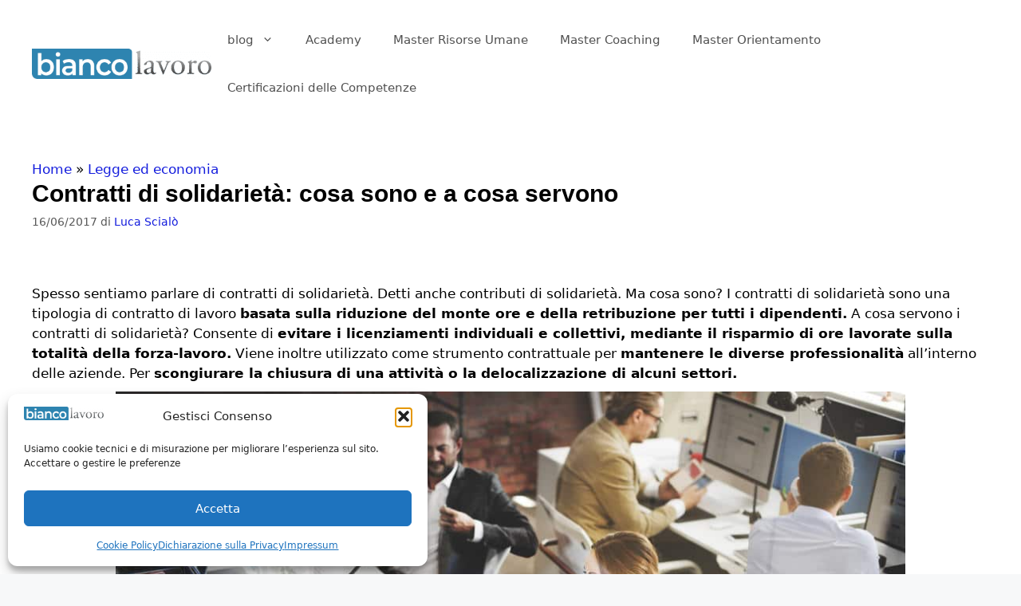

--- FILE ---
content_type: text/html; charset=UTF-8
request_url: https://www.biancolavoro.it/contratti-solidarieta-sono-servono/
body_size: 29826
content:
<!DOCTYPE html>
<html lang="it-IT">
<head>
	<meta charset="UTF-8">
	<meta name='robots' content='index, follow, max-image-preview:large, max-snippet:-1, max-video-preview:-1' />
<meta name="viewport" content="width=device-width, initial-scale=1">
	<!-- This site is optimized with the Yoast SEO plugin v26.8 - https://yoast.com/product/yoast-seo-wordpress/ -->
	<title>Contratti di solidarietà: cosa sono e a cosa servono</title>
<link data-rocket-prefetch href="https://snap.licdn.com" rel="dns-prefetch">
<link data-rocket-prefetch href="https://connect.facebook.net" rel="dns-prefetch">
<link data-rocket-prefetch href="https://www.googletagmanager.com" rel="dns-prefetch"><link rel="preload" data-rocket-preload as="image" href="https://www.biancolavoro.it/wp-content/uploads/2016/04/impiegati-ufficio.jpg" imagesrcset="https://www.biancolavoro.it/wp-content/uploads/2016/04/impiegati-ufficio.jpg 1000w, https://www.biancolavoro.it/wp-content/uploads/2016/04/impiegati-ufficio-300x200.jpg 300w, https://www.biancolavoro.it/wp-content/uploads/2016/04/impiegati-ufficio-768x512.jpg 768w, https://www.biancolavoro.it/wp-content/uploads/2016/04/impiegati-ufficio-298x199.jpg 298w, https://www.biancolavoro.it/wp-content/uploads/2016/04/impiegati-ufficio-720x480.jpg 720w" imagesizes="(max-width: 1000px) 100vw, 1000px" fetchpriority="high">
	<meta name="description" content="Cosa sono i contratti di solidarietà, come funzionano, come attivarli e cosa comportano per i lavoratori" />
	<link rel="canonical" href="https://www.biancolavoro.it/contratti-solidarieta-sono-servono/" />
	<meta property="og:locale" content="it_IT" />
	<meta property="og:type" content="article" />
	<meta property="og:title" content="Contratti di solidarietà: cosa sono e a cosa servono" />
	<meta property="og:description" content="Cosa sono i contratti di solidarietà, come funzionano, come attivarli e cosa comportano per i lavoratori" />
	<meta property="og:url" content="https://www.biancolavoro.it/contratti-solidarieta-sono-servono/" />
	<meta property="og:site_name" content="Bianco Lavoro Magazine" />
	<meta property="article:publisher" content="https://www.facebook.com/biancolavoro" />
	<meta property="article:author" content="https://www.facebook.com/lucascialonews/" />
	<meta property="article:published_time" content="2017-06-16T18:21:01+00:00" />
	<meta property="article:modified_time" content="2019-11-28T11:20:54+00:00" />
	<meta property="og:image" content="https://www.biancolavoro.it/wp-content/uploads/2017/06/rsz_quarto_stato.jpg" />
	<meta property="og:image:width" content="900" />
	<meta property="og:image:height" content="600" />
	<meta property="og:image:type" content="image/jpeg" />
	<meta name="author" content="Luca Scialò" />
	<meta name="twitter:card" content="summary_large_image" />
	<meta name="twitter:creator" content="@Luca_Scialo81" />
	<meta name="twitter:site" content="@biancolavoro" />
	<meta name="twitter:label1" content="Scritto da" />
	<meta name="twitter:data1" content="Luca Scialò" />
	<meta name="twitter:label2" content="Tempo di lettura stimato" />
	<meta name="twitter:data2" content="3 minuti" />
	<!-- / Yoast SEO plugin. -->


<script type='application/javascript'  id='pys-version-script'>console.log('PixelYourSite Free version 11.1.5.2');</script>
<link rel="alternate" type="application/rss+xml" title="Bianco Lavoro Magazine &raquo; Feed" href="https://www.biancolavoro.it/feed/" />
<link rel="alternate" title="oEmbed (JSON)" type="application/json+oembed" href="https://www.biancolavoro.it/wp-json/oembed/1.0/embed?url=https%3A%2F%2Fwww.biancolavoro.it%2Fcontratti-solidarieta-sono-servono%2F" />
<link rel="alternate" title="oEmbed (XML)" type="text/xml+oembed" href="https://www.biancolavoro.it/wp-json/oembed/1.0/embed?url=https%3A%2F%2Fwww.biancolavoro.it%2Fcontratti-solidarieta-sono-servono%2F&#038;format=xml" />
<!-- www.biancolavoro.it is managing ads with Advanced Ads 2.0.16 – https://wpadvancedads.com/ --><!--noptimize--><script id="bianc-ready">
			window.advanced_ads_ready=function(e,a){a=a||"complete";var d=function(e){return"interactive"===a?"loading"!==e:"complete"===e};d(document.readyState)?e():document.addEventListener("readystatechange",(function(a){d(a.target.readyState)&&e()}),{once:"interactive"===a})},window.advanced_ads_ready_queue=window.advanced_ads_ready_queue||[];		</script>
		<!--/noptimize--><style id='wp-img-auto-sizes-contain-inline-css'>
img:is([sizes=auto i],[sizes^="auto," i]){contain-intrinsic-size:3000px 1500px}
/*# sourceURL=wp-img-auto-sizes-contain-inline-css */
</style>
<style id='wp-emoji-styles-inline-css'>

	img.wp-smiley, img.emoji {
		display: inline !important;
		border: none !important;
		box-shadow: none !important;
		height: 1em !important;
		width: 1em !important;
		margin: 0 0.07em !important;
		vertical-align: -0.1em !important;
		background: none !important;
		padding: 0 !important;
	}
/*# sourceURL=wp-emoji-styles-inline-css */
</style>
<link rel='stylesheet' id='wp-block-library-css' href='https://www.biancolavoro.it/wp-includes/css/dist/block-library/style.min.css?ver=00e750d192875dfe42dd60dbc68fda0f' media='all' />
<style id='classic-theme-styles-inline-css'>
/*! This file is auto-generated */
.wp-block-button__link{color:#fff;background-color:#32373c;border-radius:9999px;box-shadow:none;text-decoration:none;padding:calc(.667em + 2px) calc(1.333em + 2px);font-size:1.125em}.wp-block-file__button{background:#32373c;color:#fff;text-decoration:none}
/*# sourceURL=/wp-includes/css/classic-themes.min.css */
</style>
<style id='global-styles-inline-css'>
:root{--wp--preset--aspect-ratio--square: 1;--wp--preset--aspect-ratio--4-3: 4/3;--wp--preset--aspect-ratio--3-4: 3/4;--wp--preset--aspect-ratio--3-2: 3/2;--wp--preset--aspect-ratio--2-3: 2/3;--wp--preset--aspect-ratio--16-9: 16/9;--wp--preset--aspect-ratio--9-16: 9/16;--wp--preset--color--black: #000000;--wp--preset--color--cyan-bluish-gray: #abb8c3;--wp--preset--color--white: #ffffff;--wp--preset--color--pale-pink: #f78da7;--wp--preset--color--vivid-red: #cf2e2e;--wp--preset--color--luminous-vivid-orange: #ff6900;--wp--preset--color--luminous-vivid-amber: #fcb900;--wp--preset--color--light-green-cyan: #7bdcb5;--wp--preset--color--vivid-green-cyan: #00d084;--wp--preset--color--pale-cyan-blue: #8ed1fc;--wp--preset--color--vivid-cyan-blue: #0693e3;--wp--preset--color--vivid-purple: #9b51e0;--wp--preset--color--contrast: var(--contrast);--wp--preset--color--contrast-2: var(--contrast-2);--wp--preset--color--contrast-3: var(--contrast-3);--wp--preset--color--base: var(--base);--wp--preset--color--base-2: var(--base-2);--wp--preset--color--base-3: var(--base-3);--wp--preset--color--accent: var(--accent);--wp--preset--gradient--vivid-cyan-blue-to-vivid-purple: linear-gradient(135deg,rgb(6,147,227) 0%,rgb(155,81,224) 100%);--wp--preset--gradient--light-green-cyan-to-vivid-green-cyan: linear-gradient(135deg,rgb(122,220,180) 0%,rgb(0,208,130) 100%);--wp--preset--gradient--luminous-vivid-amber-to-luminous-vivid-orange: linear-gradient(135deg,rgb(252,185,0) 0%,rgb(255,105,0) 100%);--wp--preset--gradient--luminous-vivid-orange-to-vivid-red: linear-gradient(135deg,rgb(255,105,0) 0%,rgb(207,46,46) 100%);--wp--preset--gradient--very-light-gray-to-cyan-bluish-gray: linear-gradient(135deg,rgb(238,238,238) 0%,rgb(169,184,195) 100%);--wp--preset--gradient--cool-to-warm-spectrum: linear-gradient(135deg,rgb(74,234,220) 0%,rgb(151,120,209) 20%,rgb(207,42,186) 40%,rgb(238,44,130) 60%,rgb(251,105,98) 80%,rgb(254,248,76) 100%);--wp--preset--gradient--blush-light-purple: linear-gradient(135deg,rgb(255,206,236) 0%,rgb(152,150,240) 100%);--wp--preset--gradient--blush-bordeaux: linear-gradient(135deg,rgb(254,205,165) 0%,rgb(254,45,45) 50%,rgb(107,0,62) 100%);--wp--preset--gradient--luminous-dusk: linear-gradient(135deg,rgb(255,203,112) 0%,rgb(199,81,192) 50%,rgb(65,88,208) 100%);--wp--preset--gradient--pale-ocean: linear-gradient(135deg,rgb(255,245,203) 0%,rgb(182,227,212) 50%,rgb(51,167,181) 100%);--wp--preset--gradient--electric-grass: linear-gradient(135deg,rgb(202,248,128) 0%,rgb(113,206,126) 100%);--wp--preset--gradient--midnight: linear-gradient(135deg,rgb(2,3,129) 0%,rgb(40,116,252) 100%);--wp--preset--font-size--small: 13px;--wp--preset--font-size--medium: 20px;--wp--preset--font-size--large: 36px;--wp--preset--font-size--x-large: 42px;--wp--preset--spacing--20: 0.44rem;--wp--preset--spacing--30: 0.67rem;--wp--preset--spacing--40: 1rem;--wp--preset--spacing--50: 1.5rem;--wp--preset--spacing--60: 2.25rem;--wp--preset--spacing--70: 3.38rem;--wp--preset--spacing--80: 5.06rem;--wp--preset--shadow--natural: 6px 6px 9px rgba(0, 0, 0, 0.2);--wp--preset--shadow--deep: 12px 12px 50px rgba(0, 0, 0, 0.4);--wp--preset--shadow--sharp: 6px 6px 0px rgba(0, 0, 0, 0.2);--wp--preset--shadow--outlined: 6px 6px 0px -3px rgb(255, 255, 255), 6px 6px rgb(0, 0, 0);--wp--preset--shadow--crisp: 6px 6px 0px rgb(0, 0, 0);}:where(.is-layout-flex){gap: 0.5em;}:where(.is-layout-grid){gap: 0.5em;}body .is-layout-flex{display: flex;}.is-layout-flex{flex-wrap: wrap;align-items: center;}.is-layout-flex > :is(*, div){margin: 0;}body .is-layout-grid{display: grid;}.is-layout-grid > :is(*, div){margin: 0;}:where(.wp-block-columns.is-layout-flex){gap: 2em;}:where(.wp-block-columns.is-layout-grid){gap: 2em;}:where(.wp-block-post-template.is-layout-flex){gap: 1.25em;}:where(.wp-block-post-template.is-layout-grid){gap: 1.25em;}.has-black-color{color: var(--wp--preset--color--black) !important;}.has-cyan-bluish-gray-color{color: var(--wp--preset--color--cyan-bluish-gray) !important;}.has-white-color{color: var(--wp--preset--color--white) !important;}.has-pale-pink-color{color: var(--wp--preset--color--pale-pink) !important;}.has-vivid-red-color{color: var(--wp--preset--color--vivid-red) !important;}.has-luminous-vivid-orange-color{color: var(--wp--preset--color--luminous-vivid-orange) !important;}.has-luminous-vivid-amber-color{color: var(--wp--preset--color--luminous-vivid-amber) !important;}.has-light-green-cyan-color{color: var(--wp--preset--color--light-green-cyan) !important;}.has-vivid-green-cyan-color{color: var(--wp--preset--color--vivid-green-cyan) !important;}.has-pale-cyan-blue-color{color: var(--wp--preset--color--pale-cyan-blue) !important;}.has-vivid-cyan-blue-color{color: var(--wp--preset--color--vivid-cyan-blue) !important;}.has-vivid-purple-color{color: var(--wp--preset--color--vivid-purple) !important;}.has-black-background-color{background-color: var(--wp--preset--color--black) !important;}.has-cyan-bluish-gray-background-color{background-color: var(--wp--preset--color--cyan-bluish-gray) !important;}.has-white-background-color{background-color: var(--wp--preset--color--white) !important;}.has-pale-pink-background-color{background-color: var(--wp--preset--color--pale-pink) !important;}.has-vivid-red-background-color{background-color: var(--wp--preset--color--vivid-red) !important;}.has-luminous-vivid-orange-background-color{background-color: var(--wp--preset--color--luminous-vivid-orange) !important;}.has-luminous-vivid-amber-background-color{background-color: var(--wp--preset--color--luminous-vivid-amber) !important;}.has-light-green-cyan-background-color{background-color: var(--wp--preset--color--light-green-cyan) !important;}.has-vivid-green-cyan-background-color{background-color: var(--wp--preset--color--vivid-green-cyan) !important;}.has-pale-cyan-blue-background-color{background-color: var(--wp--preset--color--pale-cyan-blue) !important;}.has-vivid-cyan-blue-background-color{background-color: var(--wp--preset--color--vivid-cyan-blue) !important;}.has-vivid-purple-background-color{background-color: var(--wp--preset--color--vivid-purple) !important;}.has-black-border-color{border-color: var(--wp--preset--color--black) !important;}.has-cyan-bluish-gray-border-color{border-color: var(--wp--preset--color--cyan-bluish-gray) !important;}.has-white-border-color{border-color: var(--wp--preset--color--white) !important;}.has-pale-pink-border-color{border-color: var(--wp--preset--color--pale-pink) !important;}.has-vivid-red-border-color{border-color: var(--wp--preset--color--vivid-red) !important;}.has-luminous-vivid-orange-border-color{border-color: var(--wp--preset--color--luminous-vivid-orange) !important;}.has-luminous-vivid-amber-border-color{border-color: var(--wp--preset--color--luminous-vivid-amber) !important;}.has-light-green-cyan-border-color{border-color: var(--wp--preset--color--light-green-cyan) !important;}.has-vivid-green-cyan-border-color{border-color: var(--wp--preset--color--vivid-green-cyan) !important;}.has-pale-cyan-blue-border-color{border-color: var(--wp--preset--color--pale-cyan-blue) !important;}.has-vivid-cyan-blue-border-color{border-color: var(--wp--preset--color--vivid-cyan-blue) !important;}.has-vivid-purple-border-color{border-color: var(--wp--preset--color--vivid-purple) !important;}.has-vivid-cyan-blue-to-vivid-purple-gradient-background{background: var(--wp--preset--gradient--vivid-cyan-blue-to-vivid-purple) !important;}.has-light-green-cyan-to-vivid-green-cyan-gradient-background{background: var(--wp--preset--gradient--light-green-cyan-to-vivid-green-cyan) !important;}.has-luminous-vivid-amber-to-luminous-vivid-orange-gradient-background{background: var(--wp--preset--gradient--luminous-vivid-amber-to-luminous-vivid-orange) !important;}.has-luminous-vivid-orange-to-vivid-red-gradient-background{background: var(--wp--preset--gradient--luminous-vivid-orange-to-vivid-red) !important;}.has-very-light-gray-to-cyan-bluish-gray-gradient-background{background: var(--wp--preset--gradient--very-light-gray-to-cyan-bluish-gray) !important;}.has-cool-to-warm-spectrum-gradient-background{background: var(--wp--preset--gradient--cool-to-warm-spectrum) !important;}.has-blush-light-purple-gradient-background{background: var(--wp--preset--gradient--blush-light-purple) !important;}.has-blush-bordeaux-gradient-background{background: var(--wp--preset--gradient--blush-bordeaux) !important;}.has-luminous-dusk-gradient-background{background: var(--wp--preset--gradient--luminous-dusk) !important;}.has-pale-ocean-gradient-background{background: var(--wp--preset--gradient--pale-ocean) !important;}.has-electric-grass-gradient-background{background: var(--wp--preset--gradient--electric-grass) !important;}.has-midnight-gradient-background{background: var(--wp--preset--gradient--midnight) !important;}.has-small-font-size{font-size: var(--wp--preset--font-size--small) !important;}.has-medium-font-size{font-size: var(--wp--preset--font-size--medium) !important;}.has-large-font-size{font-size: var(--wp--preset--font-size--large) !important;}.has-x-large-font-size{font-size: var(--wp--preset--font-size--x-large) !important;}
:where(.wp-block-post-template.is-layout-flex){gap: 1.25em;}:where(.wp-block-post-template.is-layout-grid){gap: 1.25em;}
:where(.wp-block-term-template.is-layout-flex){gap: 1.25em;}:where(.wp-block-term-template.is-layout-grid){gap: 1.25em;}
:where(.wp-block-columns.is-layout-flex){gap: 2em;}:where(.wp-block-columns.is-layout-grid){gap: 2em;}
:root :where(.wp-block-pullquote){font-size: 1.5em;line-height: 1.6;}
/*# sourceURL=global-styles-inline-css */
</style>
<link rel='stylesheet' id='related-posts-by-taxonomy-css' href='https://www.biancolavoro.it/wp-content/plugins/related-posts-by-taxonomy/includes/assets/css/styles.css?ver=00e750d192875dfe42dd60dbc68fda0f' media='all' />
<link rel='stylesheet' id='ce_responsive-css' href='https://www.biancolavoro.it/wp-content/plugins/simple-embed-code/css/video-container.min.css?ver=2.5.1' media='all' />
<link rel='stylesheet' id='stripe-handler-ng-style-css' href='https://www.biancolavoro.it/wp-content/plugins/stripe-payments/public/assets/css/public.css?ver=2.0.96' media='all' />
<link rel='stylesheet' id='cmplz-general-css' href='https://www.biancolavoro.it/wp-content/plugins/complianz-gdpr/assets/css/cookieblocker.min.css?ver=1765914463' media='all' />
<link rel='stylesheet' id='generate-widget-areas-css' href='https://www.biancolavoro.it/wp-content/themes/generatepress/assets/css/components/widget-areas.min.css?ver=3.6.1' media='all' />
<link rel='stylesheet' id='generate-style-css' href='https://www.biancolavoro.it/wp-content/themes/generatepress/assets/css/main.min.css?ver=3.6.1' media='all' />
<style id='generate-style-inline-css'>
body{background-color:#f7f8f9;color:#222222;}a{color:#1e73be;}a:hover, a:focus, a:active{color:#000000;}.grid-container{max-width:1490px;}.wp-block-group__inner-container{max-width:1490px;margin-left:auto;margin-right:auto;}.site-header .header-image{width:240px;}.generate-back-to-top{font-size:20px;border-radius:3px;position:fixed;bottom:30px;right:30px;line-height:40px;width:40px;text-align:center;z-index:10;transition:opacity 300ms ease-in-out;opacity:0.1;transform:translateY(1000px);}.generate-back-to-top__show{opacity:1;transform:translateY(0);}:root{--contrast:#222222;--contrast-2:#575760;--contrast-3:#b2b2be;--base:#f0f0f0;--base-2:#f7f8f9;--base-3:#ffffff;--accent:#1e73be;}:root .has-contrast-color{color:var(--contrast);}:root .has-contrast-background-color{background-color:var(--contrast);}:root .has-contrast-2-color{color:var(--contrast-2);}:root .has-contrast-2-background-color{background-color:var(--contrast-2);}:root .has-contrast-3-color{color:var(--contrast-3);}:root .has-contrast-3-background-color{background-color:var(--contrast-3);}:root .has-base-color{color:var(--base);}:root .has-base-background-color{background-color:var(--base);}:root .has-base-2-color{color:var(--base-2);}:root .has-base-2-background-color{background-color:var(--base-2);}:root .has-base-3-color{color:var(--base-3);}:root .has-base-3-background-color{background-color:var(--base-3);}:root .has-accent-color{color:var(--accent);}:root .has-accent-background-color{background-color:var(--accent);}body, button, input, select, textarea{font-family:-apple-system, system-ui, BlinkMacSystemFont, "Segoe UI", Helvetica, Arial, sans-serif, "Apple Color Emoji", "Segoe UI Emoji", "Segoe UI Symbol";}body{line-height:1.5;}.entry-content > [class*="wp-block-"]:not(:last-child):not(.wp-block-heading){margin-bottom:1.5em;}.main-navigation .main-nav ul ul li a{font-size:14px;}.sidebar .widget, .footer-widgets .widget{font-size:17px;}h1{font-family:Arial, Helvetica, sans-serif;font-weight:bold;}h3{font-size:26px;line-height:1em;margin-bottom:18px;}@media (max-width:768px){h1{font-size:31px;}h2{font-size:27px;}h3{font-size:24px;}h4{font-size:22px;}h5{font-size:19px;}}.top-bar{background-color:#636363;color:#ffffff;}.top-bar a{color:#ffffff;}.top-bar a:hover{color:#303030;}.site-header{background-color:#ffffff;color:#000000;}.site-header a{color:#000000;}.main-title a,.main-title a:hover{color:#515151;}.site-description{color:#757575;}.mobile-menu-control-wrapper .menu-toggle,.mobile-menu-control-wrapper .menu-toggle:hover,.mobile-menu-control-wrapper .menu-toggle:focus,.has-inline-mobile-toggle #site-navigation.toggled{background-color:rgba(0, 0, 0, 0.02);}.main-navigation,.main-navigation ul ul{background-color:#ffffff;}.main-navigation .main-nav ul li a, .main-navigation .menu-toggle, .main-navigation .menu-bar-items{color:#515151;}.main-navigation .main-nav ul li:not([class*="current-menu-"]):hover > a, .main-navigation .main-nav ul li:not([class*="current-menu-"]):focus > a, .main-navigation .main-nav ul li.sfHover:not([class*="current-menu-"]) > a, .main-navigation .menu-bar-item:hover > a, .main-navigation .menu-bar-item.sfHover > a{color:#7a8896;background-color:#ffffff;}button.menu-toggle:hover,button.menu-toggle:focus{color:#515151;}.main-navigation .main-nav ul li[class*="current-menu-"] > a{color:#7a8896;background-color:#ffffff;}.navigation-search input[type="search"],.navigation-search input[type="search"]:active, .navigation-search input[type="search"]:focus, .main-navigation .main-nav ul li.search-item.active > a, .main-navigation .menu-bar-items .search-item.active > a{color:#000000;background-color:#ffffff;}.main-navigation ul ul{background-color:#eaeaea;}.main-navigation .main-nav ul ul li a{color:#515151;}.main-navigation .main-nav ul ul li:not([class*="current-menu-"]):hover > a,.main-navigation .main-nav ul ul li:not([class*="current-menu-"]):focus > a, .main-navigation .main-nav ul ul li.sfHover:not([class*="current-menu-"]) > a{color:#7a8896;background-color:#eaeaea;}.main-navigation .main-nav ul ul li[class*="current-menu-"] > a{color:#7a8896;background-color:#eaeaea;}.separate-containers .inside-article, .separate-containers .comments-area, .separate-containers .page-header, .one-container .container, .separate-containers .paging-navigation, .inside-page-header{background-color:#ffffff;}.entry-title a{color:#222222;}.entry-title a:hover{color:#55555e;}.entry-meta{color:#595959;}.sidebar .widget{background-color:#ffffff;}.footer-widgets{background-color:#ffffff;}.footer-widgets .widget-title{color:#000000;}.site-info{color:#ffffff;background-color:#55555e;}.site-info a{color:#ffffff;}.site-info a:hover{color:#d3d3d3;}.footer-bar .widget_nav_menu .current-menu-item a{color:#d3d3d3;}input[type="text"],input[type="email"],input[type="url"],input[type="password"],input[type="search"],input[type="tel"],input[type="number"],textarea,select{color:#666666;background-color:#fafafa;border-color:#cccccc;}input[type="text"]:focus,input[type="email"]:focus,input[type="url"]:focus,input[type="password"]:focus,input[type="search"]:focus,input[type="tel"]:focus,input[type="number"]:focus,textarea:focus,select:focus{color:#666666;background-color:#ffffff;border-color:#bfbfbf;}button,html input[type="button"],input[type="reset"],input[type="submit"],a.button,a.wp-block-button__link:not(.has-background){color:#ffffff;background-color:#55555e;}button:hover,html input[type="button"]:hover,input[type="reset"]:hover,input[type="submit"]:hover,a.button:hover,button:focus,html input[type="button"]:focus,input[type="reset"]:focus,input[type="submit"]:focus,a.button:focus,a.wp-block-button__link:not(.has-background):active,a.wp-block-button__link:not(.has-background):focus,a.wp-block-button__link:not(.has-background):hover{color:#ffffff;background-color:#3f4047;}a.generate-back-to-top{background-color:rgba( 0,0,0,0.4 );color:#ffffff;}a.generate-back-to-top:hover,a.generate-back-to-top:focus{background-color:rgba( 0,0,0,0.6 );color:#ffffff;}:root{--gp-search-modal-bg-color:var(--base-3);--gp-search-modal-text-color:var(--contrast);--gp-search-modal-overlay-bg-color:rgba(0,0,0,0.2);}@media (max-width: 768px){.main-navigation .menu-bar-item:hover > a, .main-navigation .menu-bar-item.sfHover > a{background:none;color:#515151;}}.inside-header{padding:20px 20px 20px 40px;}.nav-below-header .main-navigation .inside-navigation.grid-container, .nav-above-header .main-navigation .inside-navigation.grid-container{padding:0px 0px 0px 20px;}.site-main .wp-block-group__inner-container{padding:40px;}.separate-containers .paging-navigation{padding-top:20px;padding-bottom:20px;}.entry-content .alignwide, body:not(.no-sidebar) .entry-content .alignfull{margin-left:-40px;width:calc(100% + 80px);max-width:calc(100% + 80px);}.rtl .menu-item-has-children .dropdown-menu-toggle{padding-left:20px;}.rtl .main-navigation .main-nav ul li.menu-item-has-children > a{padding-right:20px;}@media (max-width:768px){.separate-containers .inside-article, .separate-containers .comments-area, .separate-containers .page-header, .separate-containers .paging-navigation, .one-container .site-content, .inside-page-header{padding:30px;}.site-main .wp-block-group__inner-container{padding:30px;}.inside-top-bar{padding-right:30px;padding-left:30px;}.inside-header{padding-right:30px;padding-left:30px;}.widget-area .widget{padding-top:30px;padding-right:30px;padding-bottom:30px;padding-left:30px;}.footer-widgets-container{padding-top:30px;padding-right:30px;padding-bottom:30px;padding-left:30px;}.inside-site-info{padding-right:30px;padding-left:30px;}.entry-content .alignwide, body:not(.no-sidebar) .entry-content .alignfull{margin-left:-30px;width:calc(100% + 60px);max-width:calc(100% + 60px);}.one-container .site-main .paging-navigation{margin-bottom:20px;}}/* End cached CSS */.is-right-sidebar{width:30%;}.is-left-sidebar{width:30%;}.site-content .content-area{width:100%;}@media (max-width: 768px){.main-navigation .menu-toggle,.sidebar-nav-mobile:not(#sticky-placeholder){display:block;}.main-navigation ul,.gen-sidebar-nav,.main-navigation:not(.slideout-navigation):not(.toggled) .main-nav > ul,.has-inline-mobile-toggle #site-navigation .inside-navigation > *:not(.navigation-search):not(.main-nav){display:none;}.nav-align-right .inside-navigation,.nav-align-center .inside-navigation{justify-content:space-between;}.has-inline-mobile-toggle .mobile-menu-control-wrapper{display:flex;flex-wrap:wrap;}.has-inline-mobile-toggle .inside-header{flex-direction:row;text-align:left;flex-wrap:wrap;}.has-inline-mobile-toggle .header-widget,.has-inline-mobile-toggle #site-navigation{flex-basis:100%;}.nav-float-left .has-inline-mobile-toggle #site-navigation{order:10;}}
.elementor-template-full-width .site-content{display:block;}
.dynamic-author-image-rounded{border-radius:100%;}.dynamic-featured-image, .dynamic-author-image{vertical-align:middle;}.one-container.blog .dynamic-content-template:not(:last-child), .one-container.archive .dynamic-content-template:not(:last-child){padding-bottom:0px;}.dynamic-entry-excerpt > p:last-child{margin-bottom:0px;}
h1.entry-title{font-size:30px;}
.post-image:not(:first-child), .page-content:not(:first-child), .entry-content:not(:first-child), .entry-summary:not(:first-child), footer.entry-meta{margin-top:1em;}.post-image-above-header .inside-article div.featured-image, .post-image-above-header .inside-article div.post-image{margin-bottom:1em;}
/*# sourceURL=generate-style-inline-css */
</style>
<link rel='stylesheet' id='generate-child-css' href='https://www.biancolavoro.it/wp-content/themes/generatepress_child/style.css?ver=1604225959' media='all' />
<link rel='stylesheet' id='elementor-icons-css' href='https://www.biancolavoro.it/wp-content/plugins/elementor/assets/lib/eicons/css/elementor-icons.min.css?ver=5.46.0' media='all' />
<link rel='stylesheet' id='elementor-frontend-css' href='https://www.biancolavoro.it/wp-content/plugins/elementor/assets/css/frontend.min.css?ver=3.34.2' media='all' />
<link rel='stylesheet' id='elementor-post-75016-css' href='https://www.biancolavoro.it/wp-content/uploads/elementor/css/post-75016.css?ver=1768918418' media='all' />
<link rel='stylesheet' id='font-awesome-5-all-css' href='https://www.biancolavoro.it/wp-content/plugins/elementor/assets/lib/font-awesome/css/all.min.css?ver=3.34.2' media='all' />
<link rel='stylesheet' id='font-awesome-4-shim-css' href='https://www.biancolavoro.it/wp-content/plugins/elementor/assets/lib/font-awesome/css/v4-shims.min.css?ver=3.34.2' media='all' />
<link rel='stylesheet' id='heateor_sss_frontend_css-css' href='https://www.biancolavoro.it/wp-content/plugins/sassy-social-share/public/css/sassy-social-share-public.css?ver=3.3.79' media='all' />
<style id='heateor_sss_frontend_css-inline-css'>
.heateor_sss_button_instagram span.heateor_sss_svg,a.heateor_sss_instagram span.heateor_sss_svg{background:radial-gradient(circle at 30% 107%,#fdf497 0,#fdf497 5%,#fd5949 45%,#d6249f 60%,#285aeb 90%)}.heateor_sss_horizontal_sharing .heateor_sss_svg,.heateor_sss_standard_follow_icons_container .heateor_sss_svg{color:#fff;border-width:0px;border-style:solid;border-color:transparent}.heateor_sss_horizontal_sharing .heateorSssTCBackground{color:#666}.heateor_sss_horizontal_sharing span.heateor_sss_svg:hover,.heateor_sss_standard_follow_icons_container span.heateor_sss_svg:hover{border-color:transparent;}.heateor_sss_vertical_sharing span.heateor_sss_svg,.heateor_sss_floating_follow_icons_container span.heateor_sss_svg{color:#fff;border-width:0px;border-style:solid;border-color:transparent;}.heateor_sss_vertical_sharing .heateorSssTCBackground{color:#666;}.heateor_sss_vertical_sharing span.heateor_sss_svg:hover,.heateor_sss_floating_follow_icons_container span.heateor_sss_svg:hover{border-color:transparent;}@media screen and (max-width:783px) {.heateor_sss_vertical_sharing{display:none!important}}
/*# sourceURL=heateor_sss_frontend_css-inline-css */
</style>
<link rel='stylesheet' id='generate-blog-columns-css' href='https://www.biancolavoro.it/wp-content/plugins/gp-premium/blog/functions/css/columns.min.css?ver=2.5.5' media='all' />
<script id="jquery-core-js-extra">
var pysFacebookRest = {"restApiUrl":"https://www.biancolavoro.it/wp-json/pys-facebook/v1/event","debug":""};
//# sourceURL=jquery-core-js-extra
</script>
<script src="https://www.biancolavoro.it/wp-includes/js/jquery/jquery.min.js?ver=3.7.1" id="jquery-core-js"></script>
<script src="https://www.biancolavoro.it/wp-includes/js/jquery/jquery-migrate.min.js?ver=3.4.1" id="jquery-migrate-js"></script>
<script src="https://www.biancolavoro.it/wp-content/plugins/elementor/assets/lib/font-awesome/js/v4-shims.min.js?ver=3.34.2" id="font-awesome-4-shim-js"></script>
<script id="advanced-ads-advanced-js-js-extra">
var advads_options = {"blog_id":"1","privacy":{"enabled":false,"state":"not_needed"}};
//# sourceURL=advanced-ads-advanced-js-js-extra
</script>
<script src="https://www.biancolavoro.it/wp-content/plugins/advanced-ads/public/assets/js/advanced.min.js?ver=2.0.16" id="advanced-ads-advanced-js-js"></script>
<script type="text/plain" data-service="facebook" data-category="marketing" data-cmplz-src="https://www.biancolavoro.it/wp-content/plugins/pixelyoursite/dist/scripts/jquery.bind-first-0.2.3.min.js?ver=0.2.3" id="jquery-bind-first-js"></script>
<script type="text/plain" data-service="facebook" data-category="marketing" data-cmplz-src="https://www.biancolavoro.it/wp-content/plugins/pixelyoursite/dist/scripts/js.cookie-2.1.3.min.js?ver=2.1.3" id="js-cookie-pys-js"></script>
<script type="text/plain" data-service="facebook" data-category="marketing" data-cmplz-src="https://www.biancolavoro.it/wp-content/plugins/pixelyoursite/dist/scripts/tld.min.js?ver=2.3.1" id="js-tld-js"></script>
<script type="text/plain" data-service="facebook" data-category="marketing" id="pys-js-extra">
var pysOptions = {"staticEvents":{"facebook":{"init_event":[{"delay":0,"type":"static","ajaxFire":false,"name":"PageView","pixelIds":["757130728047450"],"eventID":"2b7609dd-897f-438c-a914-e62244837291","params":{"post_category":"diritto del lavoro, Legge ed economia","page_title":"Contratti di solidariet\u00e0: cosa sono e a cosa servono","post_type":"post","post_id":35181,"plugin":"PixelYourSite","user_role":"guest","event_url":"www.biancolavoro.it/contratti-solidarieta-sono-servono/"},"e_id":"init_event","ids":[],"hasTimeWindow":false,"timeWindow":0,"woo_order":"","edd_order":""}]}},"dynamicEvents":[],"triggerEvents":[],"triggerEventTypes":[],"facebook":{"pixelIds":["757130728047450"],"advancedMatching":{"external_id":"fbeabfacddbdaaeadd"},"advancedMatchingEnabled":true,"removeMetadata":false,"wooVariableAsSimple":false,"serverApiEnabled":true,"wooCRSendFromServer":false,"send_external_id":null,"enabled_medical":false,"do_not_track_medical_param":["event_url","post_title","page_title","landing_page","content_name","categories","category_name","tags"],"meta_ldu":false},"debug":"","siteUrl":"https://www.biancolavoro.it","ajaxUrl":"https://www.biancolavoro.it/wp-admin/admin-ajax.php","ajax_event":"433eb14dc5","enable_remove_download_url_param":"1","cookie_duration":"7","last_visit_duration":"60","enable_success_send_form":"","ajaxForServerEvent":"1","ajaxForServerStaticEvent":"1","useSendBeacon":"1","send_external_id":"1","external_id_expire":"180","track_cookie_for_subdomains":"1","google_consent_mode":"1","gdpr":{"ajax_enabled":false,"all_disabled_by_api":false,"facebook_disabled_by_api":false,"analytics_disabled_by_api":false,"google_ads_disabled_by_api":false,"pinterest_disabled_by_api":false,"bing_disabled_by_api":false,"reddit_disabled_by_api":false,"externalID_disabled_by_api":false,"facebook_prior_consent_enabled":false,"analytics_prior_consent_enabled":true,"google_ads_prior_consent_enabled":null,"pinterest_prior_consent_enabled":true,"bing_prior_consent_enabled":true,"cookiebot_integration_enabled":false,"cookiebot_facebook_consent_category":"marketing","cookiebot_analytics_consent_category":"statistics","cookiebot_tiktok_consent_category":"marketing","cookiebot_google_ads_consent_category":"marketing","cookiebot_pinterest_consent_category":"marketing","cookiebot_bing_consent_category":"marketing","consent_magic_integration_enabled":false,"real_cookie_banner_integration_enabled":false,"cookie_notice_integration_enabled":false,"cookie_law_info_integration_enabled":false,"analytics_storage":{"enabled":true,"value":"granted","filter":false},"ad_storage":{"enabled":true,"value":"granted","filter":false},"ad_user_data":{"enabled":true,"value":"granted","filter":false},"ad_personalization":{"enabled":true,"value":"granted","filter":false}},"cookie":{"disabled_all_cookie":false,"disabled_start_session_cookie":false,"disabled_advanced_form_data_cookie":false,"disabled_landing_page_cookie":false,"disabled_first_visit_cookie":false,"disabled_trafficsource_cookie":false,"disabled_utmTerms_cookie":false,"disabled_utmId_cookie":false},"tracking_analytics":{"TrafficSource":"direct","TrafficLanding":"undefined","TrafficUtms":[],"TrafficUtmsId":[]},"GATags":{"ga_datalayer_type":"default","ga_datalayer_name":"dataLayerPYS"},"woo":{"enabled":false},"edd":{"enabled":false},"cache_bypass":"1769012330"};
//# sourceURL=pys-js-extra
</script>
<script type="text/plain" data-service="facebook" data-category="marketing" data-cmplz-src="https://www.biancolavoro.it/wp-content/plugins/pixelyoursite/dist/scripts/public.js?ver=11.1.5.2" id="pys-js"></script>
<link rel="https://api.w.org/" href="https://www.biancolavoro.it/wp-json/" /><link rel="alternate" title="JSON" type="application/json" href="https://www.biancolavoro.it/wp-json/wp/v2/posts/35181" /><link rel="EditURI" type="application/rsd+xml" title="RSD" href="https://www.biancolavoro.it/xmlrpc.php?rsd" />
<!-- HFCM by 99 Robots - Snippet # 1: header 1 -->
<!--<script async src="https://assets.evolutionadv.it/biancolavoro_it/biancolavoro_it.new.js"></script>-->

<meta name="facebook-domain-verification" content="pqrveqp1hzp2kz6gi3nzc6ubfvcw39" />

<meta property="fb:pages" content="146197580872" />

<!-- Global site tag (gtag.js) - Google Analytics -->
<script async src="https://www.googletagmanager.com/gtag/js?id=UA-1082492-9"></script>
<script>
  window.dataLayer = window.dataLayer || [];
  function gtag(){dataLayer.push(arguments);}
  gtag('js', new Date());

  gtag('config', 'UA-1082492-9');
gtag('config', 'AW-628193869');
</script>


<meta name="google-site-verification" content="7h413KV_UKKeVgLLGJWYRenNXIxpSGMIG-e1wVTmLJ8" />

<!-- Facebook Pixel Code -->
<script type="text/plain" data-service="facebook" data-category="marketing">
  !function(f,b,e,v,n,t,s)
  {if(f.fbq)return;n=f.fbq=function(){n.callMethod?
  n.callMethod.apply(n,arguments):n.queue.push(arguments)};
  if(!f._fbq)f._fbq=n;n.push=n;n.loaded=!0;n.version='2.0';
  n.queue=[];t=b.createElement(e);t.async=!0;
  t.src=v;s=b.getElementsByTagName(e)[0];
  s.parentNode.insertBefore(t,s)}(window, document,'script',
  'https://connect.facebook.net/en_US/fbevents.js');
  fbq('init', '757130728047450');
  fbq('track', 'PageView');
</script>
<noscript><img loading="lazy" height="1" width="1" style="display:none"
  src="https://www.facebook.com/tr?id=757130728047450&ev=PageView&noscript=1"
/></noscript>
<!-- End Facebook Pixel Code →

<script>
/**
* Funzione che acquisisce un clic su un link in uscita in Analytics.
* Questa funzione prende in considerazione e utilizza una stringa dell'URL valido.
* Come etichetta evento. L'impostazione del metodo di trasporto su 'beacon' consente l'invio dell'hit.
* utilizzando 'navigator.sendBeacon' in un browser che lo supporta.
*/
var captureOutboundLink = function(url) {
   ga('send', 'event', 'outbound', 'click', url, {
     'transport': 'beacon',
     'hitCallback': function(){document.location = url;}
   });
}

</script>


<script type="text/javascript">!function(){if(!window.EncTracking||!window.EncTracking.started){window.EncTracking=Object.assign({}, window.EncTracking, {queue:window.EncTracking&&window.EncTracking.queue?window.EncTracking.queue:[],track:function(t){this.queue.push({type:"track",props:t})},identify:function(t){this.queue.push({type:"identify",props:t})},started:!0});var t=window.EncTracking;t.writeKey="9mGbK4GAVe3Kg8qo3FyexduvQ",t.hasOptedIn=true,t.shouldGetConsent=true,t.hasOptedIn&&(t.shouldGetConsent=!1),t.optIn=function(){t.hasOptedIn=!0,t&&t.init&&t.init()},t.optOut=function(){t.hasOptedIn=!1,t&&t.setOptOut&&t.setOptOut(!0)};var n=function(t){var n=document.createElement("script");n.type="text/javascript",n.async=void 0===t||t,n.src="https://resources-app.encharge.io/encharge-tracking.min.js";var e=document.getElementsByTagName("script")[0];e.parentNode.insertBefore(n,e)};"complete"===document.readyState?n():window.attachEvent?window.attachEvent("onload",n):window.addEventListener("load",n,!1)}}();</script>
<!-- /end HFCM by 99 Robots -->
<!-- HFCM by 99 Robots - Snippet # 3: delete query webinarjam -->
<script>
(function () {
    var ls = location.search, params = [], reset = false;
    ls && ls.substring(1).split('&').forEach(function (param) {
	var parts = param.match(/([^=]+)=(.*)/);
	if (parts[1].match(/^wj_lead_/)) {
	    localStorage.setItem(parts[1], decodeURIComponent(parts[2].replaceAll('+', ' ')));
	    reset = true;
	} else {
	    params.push(param);
	}
    });
    if (reset) {
        var newSearch = '?' + params.join('&');
        if (history.replaceState) history.replaceState(null, '', newSearch);
        else location.search = newSearch;
    }
})();
</script>

<!-- /end HFCM by 99 Robots -->
			<style>.cmplz-hidden {
					display: none !important;
				}</style><!-- Google Tag Manager -->
<script>(function(w,d,s,l,i){w[l]=w[l]||[];w[l].push({'gtm.start':
new Date().getTime(),event:'gtm.js'});var f=d.getElementsByTagName(s)[0],
j=d.createElement(s),dl=l!='dataLayer'?'&l='+l:'';j.async=true;j.src=
'https://www.googletagmanager.com/gtm.js?id='+i+dl;f.parentNode.insertBefore(j,f);
})(window,document,'script','dataLayer','GTM-K2WWNX3M');</script>
<!-- End Google Tag Manager -->


<script type="application/ld+json" class="saswp-schema-markup-output">
[{"@context":"https:\/\/schema.org\/","@type":"BreadcrumbList","@id":"https:\/\/www.biancolavoro.it\/contratti-solidarieta-sono-servono\/#breadcrumb","itemListElement":[{"@type":"ListItem","position":1,"item":{"@id":"https:\/\/www.biancolavoro.it","name":"Bianco Lavoro Magazine"}},{"@type":"ListItem","position":2,"item":{"@id":"https:\/\/www.biancolavoro.it\/legislazioni-e-normative1\/","name":"Legge ed economia"}},{"@type":"ListItem","position":3,"item":{"@id":"https:\/\/www.biancolavoro.it\/contratti-solidarieta-sono-servono\/","name":"Contratti di solidariet\u00e0: cosa sono e a cosa servono"}}]},

{"@context":"https:\/\/schema.org\/","@type":"WebPage","@id":"https:\/\/www.biancolavoro.it\/contratti-solidarieta-sono-servono\/#webpage","name":"Contratti di solidariet\u00e0: cosa sono e a cosa servono","url":"https:\/\/www.biancolavoro.it\/contratti-solidarieta-sono-servono\/","lastReviewed":"2019-11-28T12:20:54+01:00","dateCreated":"2017-06-16T20:21:01+02:00","inLanguage":"it-IT","description":"Cosa sono i contratti di solidariet\u00e0, come funzionano, come attivarli e cosa comportano per i lavoratori","keywords":"","mainEntity":{"@type":"Article","mainEntityOfPage":"https:\/\/www.biancolavoro.it\/contratti-solidarieta-sono-servono\/","headline":"Contratti di solidariet\u00e0: cosa sono e a cosa servono","description":"Cosa sono i contratti di solidariet\u00e0, come funzionano, come attivarli e cosa comportano per i lavoratori","keywords":"","datePublished":"2017-06-16T20:21:01+02:00","dateModified":"2019-11-28T12:20:54+01:00","author":{"@type":"Person","name":"Luca Scial\u00f2","description":"Sociologo, blogger, web writer. Collaboro da anni per pi\u00f9 portali su pi\u00f9 tematiche","url":"https:\/\/www.biancolavoro.it\/author\/lucascialo\/","sameAs":["http:\/\/lucascialo.altervista.org\/","https:\/\/www.facebook.com\/lucascialonews\/","Luca_Scialo81"],"image":{"@type":"ImageObject","url":"https:\/\/secure.gravatar.com\/avatar\/7e5fa090fc70ba32587bc9219f7ecc25f99851079fcc71c925508167f496990e?s=96&d=blank&r=g","height":96,"width":96}},"publisher":{"@type":"Organization","name":"Bianco Lavoro Magazine","url":"https:\/\/www.biancolavoro.it","logo":{"@type":"ImageObject","url":"https:\/\/www.biancolavoro.it\/wp-content\/uploads\/2018\/07\/bllogo-min2.jpeg","width":290,"height":68}},"image":[{"@type":"ImageObject","@id":"https:\/\/www.biancolavoro.it\/contratti-solidarieta-sono-servono\/#primaryimage","url":"https:\/\/www.biancolavoro.it\/wp-content\/uploads\/2017\/06\/rsz_quarto_stato-1200x800.jpg","width":"1200","height":"800","caption":"contratti di solidariet\u00e0"}]},"reviewedBy":{"@type":"Organization","name":"Bianco Lavoro Magazine","url":"https:\/\/www.biancolavoro.it","logo":{"@type":"ImageObject","url":"https:\/\/www.biancolavoro.it\/wp-content\/uploads\/2018\/07\/bllogo-min2.jpeg","width":290,"height":68}},"publisher":{"@type":"Organization","name":"Bianco Lavoro Magazine","url":"https:\/\/www.biancolavoro.it","logo":{"@type":"ImageObject","url":"https:\/\/www.biancolavoro.it\/wp-content\/uploads\/2018\/07\/bllogo-min2.jpeg","width":290,"height":68}}},

{"@context":"https:\/\/schema.org\/","@type":"Article","@id":"https:\/\/www.biancolavoro.it\/contratti-solidarieta-sono-servono\/#Article","url":"https:\/\/www.biancolavoro.it\/contratti-solidarieta-sono-servono\/","inLanguage":"it-IT","mainEntityOfPage":"https:\/\/www.biancolavoro.it\/contratti-solidarieta-sono-servono\/","headline":"Contratti di solidariet\u00e0: cosa sono e a cosa servono","description":"Cosa sono i contratti di solidariet\u00e0, come funzionano, come attivarli e cosa comportano per i lavoratori","articleBody":"Spesso sentiamo parlare di contratti di solidariet\u00e0. Detti anche contributi di solidariet\u00e0. Ma cosa sono? I contratti di solidariet\u00e0 sono una tipologia di contratto di lavoro basata sulla riduzione del monte ore e della retribuzione per tutti i dipendenti. A cosa servono i contratti di solidariet\u00e0? Consente di evitare i licenziamenti individuali e collettivi, mediante il risparmio di ore lavorate sulla totalit\u00e0 della forza-lavoro. Viene inoltre utilizzato come strumento contrattuale per mantenere le diverse professionalit\u00e0 all'interno delle aziende. Per scongiurare la chiusura di una attivit\u00e0 o la delocalizzazione di alcuni settori.     image by  Rawpixel.com     &nbsp;    Di seguito cerchiamo di capirne di pi\u00f9 sui contratti di solidariet\u00e0.  Ratio alla base dei contratti di solidariet\u00e0  I contratti di solidariet\u00e0 partono dal postulato economico secondo cui se si \u00e8 verificato un calo del fatturato del 50%, non \u00e8 possibile recuperarlo tagliando il 50% del costo della forza lavoro. Quindi, licenziando met\u00e0 personale. Ci\u00f2 in quando la produttivit\u00e0 del lavoro (definibile anche fatturato per addetto) \u00e8 un multiplo del costo del personale per addetto. Ancora, una parte consistente delle ore complessive lavorate presso una azienda, non si riferisce ad attivit\u00e0 fisiche di trasformazione del prodotto. Infine, anche per i costi diretti relativi alle ore per cui si \u00e8 lavorato ad un prodotto, l'operazione \u00e8 del tutto automatizzata e la macchina lavora su turno non presidiato.    Il licenziamento del personale, non \u00e8 da considerarsi un semplice taglio di costi economici. Viene infatti a mancare il cosiddetto \u201cknow-how\u201d, il che costituisce generalmente un danno notevole per le imprese. Sia perch\u00e9 le competenze legate al core business possono finire in altre aziende magari pure concorrenti; sia perch\u00e9 si possono perdere delle competenze specifiche insite in chi per anni ha lavorato in azienda.    Poi c\u2019\u00e8 il discorso del rimpiazzamento del personale. Occorre eventualmente selezionarlo, formarlo. Il tutto comporta dei costi. La mancata capitalizzazione in azienda del fattore umano pu\u00f2 ritardare o far perdere del tutto le congiunture favorevoli ad una ripresa economica.    Pertanto, in conclusione, per scongiurare licenziamenti che comportano danni all\u2019azienda e alla societ\u00e0, si possono attuare in alternativa i contratti di solidariet\u00e0.  Come funzionano in Italia i contratti di solidariet\u00e0  In Italia, i contratti collettivi di solidariet\u00e0 sono stati introdotti nel 1984, mediante il decreto legge 30 ottobre n. 726, convertito poi in legge 19 dicembre 1984 n. 863 l\u2019anno seguente. Cosa prevede la legge? In sostanza, che le aziende che abbiano stipulato appositi contratti collettivi aziendali di lavoro con i sindacati aderenti alle confederazioni maggiormente rappresentative sul piano nazionale, possano ricorrere a tali tipologie contrattuali. Esistono due tipi di contratti di solidariet\u00e0:     \tdifensivi: chiamati cos\u00ec perch\u00e9 hanno la finalit\u00e0 di evitare il licenziamento degli operai considerati in eccesso in caso di crisi. In questo contratto \u00e8 anche prevista un'integrazione del 60% della retribuzione persa.   \tespansivi: incentivare nuove assunzioni con una riduzione dell'orario lavorativo e della retribuzione anche ai dipendenti gi\u00e0 sottoposti a contratto.    Nel 1993, con apposita legge, si estese la prima tipologia di contratto di solidariet\u00e0 anche alle imprese non rientranti nel regime di cassa integrazione guadagni straordinaria (CIGS).  Contratti di solidariet\u00e0: il caso della Germania  La Germania \u00e8 stata di gran lunga antesignana anche in questo. La riduzione di orario (in tedesco chiamata Kurzarbeit ) esiste gi\u00e0 dal 1910. Essa introdusse il meccanismo di integrazione salariale dello Stato in caso di accordo fra datore e sindacati per la riduzione collettiva dell'orario di lavoro, al fine di scongiurare licenziamenti collettivi. Il governo di allora con questo strumento voleva avere un triplice effetto:     \tevitare licenziamenti di massa, con danni sociali enormi;   \ttrattenere le varie professionalit\u00e0 nelle aziende (per evitare i problemi sopra enunciati);   \tcontenere la disoccupazione. La quale, se di lungo periodo, comporta la rinuncia a cercare un nuovo impiego e ad aggiornare le proprie competenze. Il che porta ad una perdita delle competenze acquisite e un danno psicologico della persona. Oltre che per tutto il sistema economico nazionale.    L'integrazione statale del salario \u00e8 stata pensata per incentivare l\u2019utilizzo di questo strumento ma anche aiutare quei lavoratori il cui reddito \u00e8 gi\u00e0 medio-basso.","keywords":"","datePublished":"2017-06-16T20:21:01+02:00","dateModified":"2019-11-28T12:20:54+01:00","author":{"@type":"Person","name":"Luca Scial\u00f2","description":"Sociologo, blogger, web writer. Collaboro da anni per pi\u00f9 portali su pi\u00f9 tematiche","url":"https:\/\/www.biancolavoro.it\/author\/lucascialo\/","sameAs":["http:\/\/lucascialo.altervista.org\/","https:\/\/www.facebook.com\/lucascialonews\/","Luca_Scialo81"],"image":{"@type":"ImageObject","url":"https:\/\/secure.gravatar.com\/avatar\/7e5fa090fc70ba32587bc9219f7ecc25f99851079fcc71c925508167f496990e?s=96&d=blank&r=g","height":96,"width":96}},"editor":{"@type":"Person","name":"Luca Scial\u00f2","description":"Sociologo, blogger, web writer. Collaboro da anni per pi\u00f9 portali su pi\u00f9 tematiche","url":"https:\/\/www.biancolavoro.it\/author\/lucascialo\/","sameAs":["http:\/\/lucascialo.altervista.org\/","https:\/\/www.facebook.com\/lucascialonews\/","Luca_Scialo81"],"image":{"@type":"ImageObject","url":"https:\/\/secure.gravatar.com\/avatar\/7e5fa090fc70ba32587bc9219f7ecc25f99851079fcc71c925508167f496990e?s=96&d=blank&r=g","height":96,"width":96}},"publisher":{"@type":"Organization","name":"Bianco Lavoro Magazine","url":"https:\/\/www.biancolavoro.it","logo":{"@type":"ImageObject","url":"https:\/\/www.biancolavoro.it\/wp-content\/uploads\/2018\/07\/bllogo-min2.jpeg","width":290,"height":68}},"image":[{"@type":"ImageObject","@id":"https:\/\/www.biancolavoro.it\/contratti-solidarieta-sono-servono\/#primaryimage","url":"https:\/\/www.biancolavoro.it\/wp-content\/uploads\/2017\/06\/rsz_quarto_stato-1200x800.jpg","width":"1200","height":"800","caption":"contratti di solidariet\u00e0"}]}]
</script>

		<script type="text/javascript">
			var advadsCfpQueue = [];
			var advadsCfpAd = function( adID ) {
				if ( 'undefined' === typeof advadsProCfp ) {
					advadsCfpQueue.push( adID )
				} else {
					advadsProCfp.addElement( adID )
				}
			}
		</script>
					<style>
				.e-con.e-parent:nth-of-type(n+4):not(.e-lazyloaded):not(.e-no-lazyload),
				.e-con.e-parent:nth-of-type(n+4):not(.e-lazyloaded):not(.e-no-lazyload) * {
					background-image: none !important;
				}
				@media screen and (max-height: 1024px) {
					.e-con.e-parent:nth-of-type(n+3):not(.e-lazyloaded):not(.e-no-lazyload),
					.e-con.e-parent:nth-of-type(n+3):not(.e-lazyloaded):not(.e-no-lazyload) * {
						background-image: none !important;
					}
				}
				@media screen and (max-height: 640px) {
					.e-con.e-parent:nth-of-type(n+2):not(.e-lazyloaded):not(.e-no-lazyload),
					.e-con.e-parent:nth-of-type(n+2):not(.e-lazyloaded):not(.e-no-lazyload) * {
						background-image: none !important;
					}
				}
			</style>
			<link rel="icon" href="https://www.biancolavoro.it/wp-content/uploads/2020/01/cropped-Schermata-2020-01-17-alle-08.11.42-32x32.png" sizes="32x32" />
<link rel="icon" href="https://www.biancolavoro.it/wp-content/uploads/2020/01/cropped-Schermata-2020-01-17-alle-08.11.42-192x192.png" sizes="192x192" />
<link rel="apple-touch-icon" href="https://www.biancolavoro.it/wp-content/uploads/2020/01/cropped-Schermata-2020-01-17-alle-08.11.42-180x180.png" />
<meta name="msapplication-TileImage" content="https://www.biancolavoro.it/wp-content/uploads/2020/01/cropped-Schermata-2020-01-17-alle-08.11.42-270x270.png" />
		<style id="wp-custom-css">
			.postid-93319 #toc_container,
.postid-93319 .toc,
.postid-93319 .toc_wrap,
.postid-93319 .toc_list,
.postid-93319 .toc_container {
    display: none !important;
}


.entry-content section {
  margin-top: 30px !important;
  margin-bottom: 30px !important;
}

.entry-content h2,
.entry-content h3,
.entry-content h4 {
  margin-top: 25px;
  margin-bottom: 10px;
}

.entry-content p {
  margin-bottom: 10px;
}

.entry-content ul,
.entry-content ol {
  margin-top: 8px;
  margin-bottom: 12px;
}

.entry-content section > div {
  margin-bottom: 18px;
}
.generate-back-to-top {
    display: none !important;
}
		</style>
		<style id="rocket-lazyrender-inline-css">[data-wpr-lazyrender] {content-visibility: auto;}</style><meta name="generator" content="WP Rocket 3.20.1.2" data-wpr-features="wpr_preconnect_external_domains wpr_automatic_lazy_rendering wpr_oci wpr_desktop" /></head>

<body data-rsssl=1 data-cmplz=1 class="wp-singular post-template-default single single-post postid-35181 single-format-standard wp-custom-logo wp-embed-responsive wp-theme-generatepress wp-child-theme-generatepress_child post-image-above-header post-image-aligned-center sticky-menu-slide no-sidebar nav-float-right one-container header-aligned-center dropdown-hover elementor-default elementor-kit-75016 aa-prefix-bianc-"  >
	<!-- Google Tag Manager (noscript) -->
<noscript><iframe src="https://www.googletagmanager.com/ns.html?id=GTM-K2WWNX3M"
height="0" width="0" style="display:none;visibility:hidden"></iframe></noscript>
<!-- End Google Tag Manager (noscript) -->
<a class="screen-reader-text skip-link" href="#content" title="Vai al contenuto">Vai al contenuto</a>		<header class="site-header grid-container has-inline-mobile-toggle" id="masthead" aria-label="Sito"   >
			<div  class="inside-header">
				<div  class="site-logo">
					<a href="https://www.biancolavoro.it/" rel="home">
						<img loading="lazy"  class="header-image is-logo-image" alt="Bianco Lavoro Magazine" src="https://www.biancolavoro.it/wp-content/uploads/2019/02/cropped-bianco-400-e1559826042636-1.png" width="330" height="56" />
					</a>
				</div>	<nav class="main-navigation mobile-menu-control-wrapper" id="mobile-menu-control-wrapper" aria-label="Attiva/Disattiva dispositivi mobili">
				<button data-nav="site-navigation" class="menu-toggle" aria-controls="primary-menu" aria-expanded="false">
			<span class="gp-icon icon-menu-bars"><svg viewBox="0 0 512 512" aria-hidden="true" xmlns="http://www.w3.org/2000/svg" width="1em" height="1em"><path d="M0 96c0-13.255 10.745-24 24-24h464c13.255 0 24 10.745 24 24s-10.745 24-24 24H24c-13.255 0-24-10.745-24-24zm0 160c0-13.255 10.745-24 24-24h464c13.255 0 24 10.745 24 24s-10.745 24-24 24H24c-13.255 0-24-10.745-24-24zm0 160c0-13.255 10.745-24 24-24h464c13.255 0 24 10.745 24 24s-10.745 24-24 24H24c-13.255 0-24-10.745-24-24z" /></svg><svg viewBox="0 0 512 512" aria-hidden="true" xmlns="http://www.w3.org/2000/svg" width="1em" height="1em"><path d="M71.029 71.029c9.373-9.372 24.569-9.372 33.942 0L256 222.059l151.029-151.03c9.373-9.372 24.569-9.372 33.942 0 9.372 9.373 9.372 24.569 0 33.942L289.941 256l151.03 151.029c9.372 9.373 9.372 24.569 0 33.942-9.373 9.372-24.569 9.372-33.942 0L256 289.941l-151.029 151.03c-9.373 9.372-24.569 9.372-33.942 0-9.372-9.373-9.372-24.569 0-33.942L222.059 256 71.029 104.971c-9.372-9.373-9.372-24.569 0-33.942z" /></svg></span><span class="screen-reader-text">Menu</span>		</button>
	</nav>
			<nav class="main-navigation sub-menu-right" id="site-navigation" aria-label="Principale"   >
			<div class="inside-navigation grid-container">
								<button class="menu-toggle" aria-controls="primary-menu" aria-expanded="false">
					<span class="gp-icon icon-menu-bars"><svg viewBox="0 0 512 512" aria-hidden="true" xmlns="http://www.w3.org/2000/svg" width="1em" height="1em"><path d="M0 96c0-13.255 10.745-24 24-24h464c13.255 0 24 10.745 24 24s-10.745 24-24 24H24c-13.255 0-24-10.745-24-24zm0 160c0-13.255 10.745-24 24-24h464c13.255 0 24 10.745 24 24s-10.745 24-24 24H24c-13.255 0-24-10.745-24-24zm0 160c0-13.255 10.745-24 24-24h464c13.255 0 24 10.745 24 24s-10.745 24-24 24H24c-13.255 0-24-10.745-24-24z" /></svg><svg viewBox="0 0 512 512" aria-hidden="true" xmlns="http://www.w3.org/2000/svg" width="1em" height="1em"><path d="M71.029 71.029c9.373-9.372 24.569-9.372 33.942 0L256 222.059l151.029-151.03c9.373-9.372 24.569-9.372 33.942 0 9.372 9.373 9.372 24.569 0 33.942L289.941 256l151.03 151.029c9.372 9.373 9.372 24.569 0 33.942-9.373 9.372-24.569 9.372-33.942 0L256 289.941l-151.029 151.03c-9.373 9.372-24.569 9.372-33.942 0-9.372-9.373-9.372-24.569 0-33.942L222.059 256 71.029 104.971c-9.372-9.373-9.372-24.569 0-33.942z" /></svg></span><span class="screen-reader-text">Menu</span>				</button>
				<div id="primary-menu" class="main-nav"><ul id="menu-menu-principale" class=" menu sf-menu"><li id="menu-item-93177" class="menu-item menu-item-type-post_type menu-item-object-page current_page_parent menu-item-has-children menu-item-93177"><a href="https://www.biancolavoro.it/blog/">blog<span role="presentation" class="dropdown-menu-toggle"><span class="gp-icon icon-arrow"><svg viewBox="0 0 330 512" aria-hidden="true" xmlns="http://www.w3.org/2000/svg" width="1em" height="1em"><path d="M305.913 197.085c0 2.266-1.133 4.815-2.833 6.514L171.087 335.593c-1.7 1.7-4.249 2.832-6.515 2.832s-4.815-1.133-6.515-2.832L26.064 203.599c-1.7-1.7-2.832-4.248-2.832-6.514s1.132-4.816 2.832-6.515l14.162-14.163c1.7-1.699 3.966-2.832 6.515-2.832 2.266 0 4.815 1.133 6.515 2.832l111.316 111.317 111.316-111.317c1.7-1.699 4.249-2.832 6.515-2.832s4.815 1.133 6.515 2.832l14.162 14.163c1.7 1.7 2.833 4.249 2.833 6.515z" /></svg></span></span></a>
<ul class="sub-menu">
	<li id="menu-item-8063" class="menu-item menu-item-type-taxonomy menu-item-object-category menu-item-has-children menu-item-8063"><a href="https://www.biancolavoro.it/news-lavoro/">News<span role="presentation" class="dropdown-menu-toggle"><span class="gp-icon icon-arrow-right"><svg viewBox="0 0 192 512" aria-hidden="true" xmlns="http://www.w3.org/2000/svg" width="1em" height="1em" fill-rule="evenodd" clip-rule="evenodd" stroke-linejoin="round" stroke-miterlimit="1.414"><path d="M178.425 256.001c0 2.266-1.133 4.815-2.832 6.515L43.599 394.509c-1.7 1.7-4.248 2.833-6.514 2.833s-4.816-1.133-6.515-2.833l-14.163-14.162c-1.699-1.7-2.832-3.966-2.832-6.515 0-2.266 1.133-4.815 2.832-6.515l111.317-111.316L16.407 144.685c-1.699-1.7-2.832-4.249-2.832-6.515s1.133-4.815 2.832-6.515l14.163-14.162c1.7-1.7 4.249-2.833 6.515-2.833s4.815 1.133 6.514 2.833l131.994 131.993c1.7 1.7 2.832 4.249 2.832 6.515z" fill-rule="nonzero" /></svg></span></span></a>
	<ul class="sub-menu">
		<li id="menu-item-47462" class="menu-item menu-item-type-taxonomy menu-item-object-category menu-item-47462"><a href="https://www.biancolavoro.it/news-lavoro/lavoro-e-occupazione/">lavoro e occupazione</a></li>
		<li id="menu-item-61006" class="menu-item menu-item-type-taxonomy menu-item-object-category menu-item-61006"><a href="https://www.biancolavoro.it/news-lavoro/formazione-e-corsi/">formazione e corsi</a></li>
		<li id="menu-item-61005" class="menu-item menu-item-type-taxonomy menu-item-object-category menu-item-61005"><a href="https://www.biancolavoro.it/news-lavoro/leggi/">cassazione e legge</a></li>
		<li id="menu-item-47460" class="menu-item menu-item-type-taxonomy menu-item-object-category menu-item-47460"><a href="https://www.biancolavoro.it/news-lavoro/economia-e-risparmio-news-lavoro/">economia e risparmio</a></li>
		<li id="menu-item-47461" class="menu-item menu-item-type-taxonomy menu-item-object-category menu-item-47461"><a href="https://www.biancolavoro.it/news-lavoro/impresa-e-lavoro-autonomo/">impresa e lavoro autonomo</a></li>
		<li id="menu-item-62706" class="menu-item menu-item-type-taxonomy menu-item-object-category menu-item-62706"><a href="https://www.biancolavoro.it/news-lavoro/novita-pensioni/">novità pensioni</a></li>
		<li id="menu-item-57889" class="menu-item menu-item-type-taxonomy menu-item-object-category menu-item-57889"><a href="https://www.biancolavoro.it/news-lavoro/web-e-tech/">web e tech</a></li>
		<li id="menu-item-47463" class="menu-item menu-item-type-taxonomy menu-item-object-category menu-item-47463"><a href="https://www.biancolavoro.it/news-lavoro/salute/">salute</a></li>
	</ul>
</li>
	<li id="menu-item-8065" class="menu-item menu-item-type-taxonomy menu-item-object-category menu-item-has-children menu-item-8065"><a href="https://www.biancolavoro.it/orientamento-lavoro-2/">Orientamento<span role="presentation" class="dropdown-menu-toggle"><span class="gp-icon icon-arrow-right"><svg viewBox="0 0 192 512" aria-hidden="true" xmlns="http://www.w3.org/2000/svg" width="1em" height="1em" fill-rule="evenodd" clip-rule="evenodd" stroke-linejoin="round" stroke-miterlimit="1.414"><path d="M178.425 256.001c0 2.266-1.133 4.815-2.832 6.515L43.599 394.509c-1.7 1.7-4.248 2.833-6.514 2.833s-4.816-1.133-6.515-2.833l-14.163-14.162c-1.699-1.7-2.832-3.966-2.832-6.515 0-2.266 1.133-4.815 2.832-6.515l111.317-111.316L16.407 144.685c-1.699-1.7-2.832-4.249-2.832-6.515s1.133-4.815 2.832-6.515l14.163-14.162c1.7-1.7 4.249-2.833 6.515-2.833s4.815 1.133 6.514 2.833l131.994 131.993c1.7 1.7 2.832 4.249 2.832 6.515z" fill-rule="nonzero" /></svg></span></span></a>
	<ul class="sub-menu">
		<li id="menu-item-47546" class="menu-item menu-item-type-taxonomy menu-item-object-category menu-item-47546"><a href="https://www.biancolavoro.it/orientamento-lavoro-2/curriculum-vitae/">Curriculum e lettera di presentazione</a></li>
		<li id="menu-item-47582" class="menu-item menu-item-type-taxonomy menu-item-object-category menu-item-47582"><a href="https://www.biancolavoro.it/orientamento-lavoro-2/colloquio-di-lavoro/">colloquio di lavoro</a></li>
		<li id="menu-item-62467" class="menu-item menu-item-type-taxonomy menu-item-object-category menu-item-62467"><a href="https://www.biancolavoro.it/orientamento-lavoro-2/candidature-e-ricerca-lavoro/">candidature e ricerca lavoro</a></li>
		<li id="menu-item-62468" class="menu-item menu-item-type-taxonomy menu-item-object-category menu-item-62468"><a href="https://www.biancolavoro.it/orientamento-lavoro-2/lavorare-efficacemente/">lavorare efficacemente</a></li>
		<li id="menu-item-62034" class="menu-item menu-item-type-taxonomy menu-item-object-category menu-item-62034"><a href="https://www.biancolavoro.it/orientamento-lavoro-2/psicologia-e-soft-skill/">psicologia del lavoro e soft skill</a></li>
		<li id="menu-item-25978" class="menu-item menu-item-type-taxonomy menu-item-object-category menu-item-25978"><a href="https://www.biancolavoro.it/orientamento-lavoro-2/scienze-e-tecnologia/">Web e Tech</a></li>
		<li id="menu-item-62033" class="menu-item menu-item-type-taxonomy menu-item-object-category menu-item-62033"><a href="https://www.biancolavoro.it/orientamento-lavoro-2/lavorare-allestero/">lavorare all&#8217;estero</a></li>
	</ul>
</li>
	<li id="menu-item-62028" class="menu-item menu-item-type-taxonomy menu-item-object-category current-post-ancestor current-menu-parent current-post-parent menu-item-has-children menu-item-62028"><a href="https://www.biancolavoro.it/legislazioni-e-normative1/">Legge ed economia<span role="presentation" class="dropdown-menu-toggle"><span class="gp-icon icon-arrow-right"><svg viewBox="0 0 192 512" aria-hidden="true" xmlns="http://www.w3.org/2000/svg" width="1em" height="1em" fill-rule="evenodd" clip-rule="evenodd" stroke-linejoin="round" stroke-miterlimit="1.414"><path d="M178.425 256.001c0 2.266-1.133 4.815-2.832 6.515L43.599 394.509c-1.7 1.7-4.248 2.833-6.514 2.833s-4.816-1.133-6.515-2.833l-14.163-14.162c-1.699-1.7-2.832-3.966-2.832-6.515 0-2.266 1.133-4.815 2.832-6.515l111.317-111.316L16.407 144.685c-1.699-1.7-2.832-4.249-2.832-6.515s1.133-4.815 2.832-6.515l14.163-14.162c1.7-1.7 4.249-2.833 6.515-2.833s4.815 1.133 6.514 2.833l131.994 131.993c1.7 1.7 2.832 4.249 2.832 6.515z" fill-rule="nonzero" /></svg></span></span></a>
	<ul class="sub-menu">
		<li id="menu-item-14202" class="menu-item menu-item-type-taxonomy menu-item-object-category menu-item-14202"><a href="https://www.biancolavoro.it/legislazioni-e-normative1/economia-e-finanza/">Economia e finanza</a></li>
		<li id="menu-item-62029" class="menu-item menu-item-type-taxonomy menu-item-object-category current-post-ancestor current-menu-parent current-post-parent menu-item-62029"><a href="https://www.biancolavoro.it/legislazioni-e-normative1/diritto-del-lavoro/">diritto del lavoro</a></li>
		<li id="menu-item-62030" class="menu-item menu-item-type-taxonomy menu-item-object-category menu-item-62030"><a href="https://www.biancolavoro.it/legislazioni-e-normative1/istituzioni/">enti ed istituzioni</a></li>
		<li id="menu-item-62031" class="menu-item menu-item-type-taxonomy menu-item-object-category menu-item-62031"><a href="https://www.biancolavoro.it/legislazioni-e-normative1/famiglia-e-vita-privata/">famiglia e vita privata</a></li>
		<li id="menu-item-62032" class="menu-item menu-item-type-taxonomy menu-item-object-category menu-item-62032"><a href="https://www.biancolavoro.it/legislazioni-e-normative1/norme-societarie-e-autonomi/">norme societarie e autonomi</a></li>
	</ul>
</li>
	<li id="menu-item-8061" class="menu-item menu-item-type-taxonomy menu-item-object-category menu-item-has-children menu-item-8061"><a href="https://www.biancolavoro.it/mettersi-in-proprio/">In Proprio<span role="presentation" class="dropdown-menu-toggle"><span class="gp-icon icon-arrow-right"><svg viewBox="0 0 192 512" aria-hidden="true" xmlns="http://www.w3.org/2000/svg" width="1em" height="1em" fill-rule="evenodd" clip-rule="evenodd" stroke-linejoin="round" stroke-miterlimit="1.414"><path d="M178.425 256.001c0 2.266-1.133 4.815-2.832 6.515L43.599 394.509c-1.7 1.7-4.248 2.833-6.514 2.833s-4.816-1.133-6.515-2.833l-14.163-14.162c-1.699-1.7-2.832-3.966-2.832-6.515 0-2.266 1.133-4.815 2.832-6.515l111.317-111.316L16.407 144.685c-1.699-1.7-2.832-4.249-2.832-6.515s1.133-4.815 2.832-6.515l14.163-14.162c1.7-1.7 4.249-2.833 6.515-2.833s4.815 1.133 6.514 2.833l131.994 131.993c1.7 1.7 2.832 4.249 2.832 6.515z" fill-rule="nonzero" /></svg></span></span></a>
	<ul class="sub-menu">
		<li id="menu-item-61438" class="menu-item menu-item-type-taxonomy menu-item-object-category menu-item-61438"><a href="https://www.biancolavoro.it/mettersi-in-proprio/aprire-attivita/">aprire attività</a></li>
		<li id="menu-item-47458" class="menu-item menu-item-type-taxonomy menu-item-object-category menu-item-47458"><a href="https://www.biancolavoro.it/mettersi-in-proprio/franchising/">aprire in franchising</a></li>
	</ul>
</li>
	<li id="menu-item-8067" class="menu-item menu-item-type-taxonomy menu-item-object-category menu-item-8067"><a href="https://www.biancolavoro.it/professioni/">Professioni</a></li>
	<li id="menu-item-8064" class="menu-item menu-item-type-taxonomy menu-item-object-category menu-item-has-children menu-item-8064"><a href="https://www.biancolavoro.it/offerte-di-lavoro/">Offerte Lavoro<span role="presentation" class="dropdown-menu-toggle"><span class="gp-icon icon-arrow-right"><svg viewBox="0 0 192 512" aria-hidden="true" xmlns="http://www.w3.org/2000/svg" width="1em" height="1em" fill-rule="evenodd" clip-rule="evenodd" stroke-linejoin="round" stroke-miterlimit="1.414"><path d="M178.425 256.001c0 2.266-1.133 4.815-2.832 6.515L43.599 394.509c-1.7 1.7-4.248 2.833-6.514 2.833s-4.816-1.133-6.515-2.833l-14.163-14.162c-1.699-1.7-2.832-3.966-2.832-6.515 0-2.266 1.133-4.815 2.832-6.515l111.317-111.316L16.407 144.685c-1.699-1.7-2.832-4.249-2.832-6.515s1.133-4.815 2.832-6.515l14.163-14.162c1.7-1.7 4.249-2.833 6.515-2.833s4.815 1.133 6.514 2.833l131.994 131.993c1.7 1.7 2.832 4.249 2.832 6.515z" fill-rule="nonzero" /></svg></span></span></a>
	<ul class="sub-menu">
		<li id="menu-item-59293" class="menu-item menu-item-type-taxonomy menu-item-object-category menu-item-59293"><a href="https://www.biancolavoro.it/offerte-di-lavoro/agroalimentare/">Agroalimentare</a></li>
		<li id="menu-item-59294" class="menu-item menu-item-type-taxonomy menu-item-object-category menu-item-59294"><a href="https://www.biancolavoro.it/offerte-di-lavoro/assicurazioni/">Assicurazioni</a></li>
		<li id="menu-item-59295" class="menu-item menu-item-type-taxonomy menu-item-object-category menu-item-59295"><a href="https://www.biancolavoro.it/offerte-di-lavoro/banche/">Banche</a></li>
		<li id="menu-item-59296" class="menu-item menu-item-type-taxonomy menu-item-object-category menu-item-59296"><a href="https://www.biancolavoro.it/offerte-di-lavoro/editoria-e-giornalismo/">Editoria e giornalismo</a></li>
		<li id="menu-item-59297" class="menu-item menu-item-type-taxonomy menu-item-object-category menu-item-59297"><a href="https://www.biancolavoro.it/offerte-di-lavoro/fashion-and-luxury/">Fashion and Luxury</a></li>
		<li id="menu-item-59298" class="menu-item menu-item-type-taxonomy menu-item-object-category menu-item-59298"><a href="https://www.biancolavoro.it/offerte-di-lavoro/grande-distribuzione/">Grande Distribuzione</a></li>
		<li id="menu-item-59299" class="menu-item menu-item-type-taxonomy menu-item-object-category menu-item-59299"><a href="https://www.biancolavoro.it/offerte-di-lavoro/it-information-technology/">IT (Information Technology)</a></li>
		<li id="menu-item-59300" class="menu-item menu-item-type-taxonomy menu-item-object-category menu-item-59300"><a href="https://www.biancolavoro.it/offerte-di-lavoro/logistica-e-trasporti/">Logistica e Trasporti</a></li>
		<li id="menu-item-59301" class="menu-item menu-item-type-taxonomy menu-item-object-category menu-item-59301"><a href="https://www.biancolavoro.it/offerte-di-lavoro/produzione-e-industria/">Produzione e Industria</a></li>
		<li id="menu-item-59302" class="menu-item menu-item-type-taxonomy menu-item-object-category menu-item-59302"><a href="https://www.biancolavoro.it/offerte-di-lavoro/ristorazione/">Ristorazione</a></li>
		<li id="menu-item-59304" class="menu-item menu-item-type-taxonomy menu-item-object-category menu-item-59304"><a href="https://www.biancolavoro.it/offerte-di-lavoro/servizi/">Servizi</a></li>
		<li id="menu-item-59305" class="menu-item menu-item-type-taxonomy menu-item-object-category menu-item-59305"><a href="https://www.biancolavoro.it/offerte-di-lavoro/turismo/">Turismo</a></li>
		<li id="menu-item-59303" class="menu-item menu-item-type-taxonomy menu-item-object-category menu-item-59303"><a href="https://www.biancolavoro.it/offerte-di-lavoro/sanita-farmacia/">Sanità – Farmacia</a></li>
	</ul>
</li>
	<li id="menu-item-8069" class="menu-item menu-item-type-taxonomy menu-item-object-category menu-item-8069"><a href="https://www.biancolavoro.it/risorse-umane/">Risorse Umane</a></li>
	<li id="menu-item-8060" class="menu-item menu-item-type-taxonomy menu-item-object-category menu-item-has-children menu-item-8060"><a href="https://www.biancolavoro.it/c81-formazione/">Formazione<span role="presentation" class="dropdown-menu-toggle"><span class="gp-icon icon-arrow-right"><svg viewBox="0 0 192 512" aria-hidden="true" xmlns="http://www.w3.org/2000/svg" width="1em" height="1em" fill-rule="evenodd" clip-rule="evenodd" stroke-linejoin="round" stroke-miterlimit="1.414"><path d="M178.425 256.001c0 2.266-1.133 4.815-2.832 6.515L43.599 394.509c-1.7 1.7-4.248 2.833-6.514 2.833s-4.816-1.133-6.515-2.833l-14.163-14.162c-1.699-1.7-2.832-3.966-2.832-6.515 0-2.266 1.133-4.815 2.832-6.515l111.317-111.316L16.407 144.685c-1.699-1.7-2.832-4.249-2.832-6.515s1.133-4.815 2.832-6.515l14.163-14.162c1.7-1.7 4.249-2.833 6.515-2.833s4.815 1.133 6.514 2.833l131.994 131.993c1.7 1.7 2.832 4.249 2.832 6.515z" fill-rule="nonzero" /></svg></span></span></a>
	<ul class="sub-menu">
		<li id="menu-item-68706" class="menu-item menu-item-type-taxonomy menu-item-object-category menu-item-68706"><a href="https://www.biancolavoro.it/c81-formazione/universita/">università</a></li>
	</ul>
</li>
</ul>
</li>
<li id="menu-item-93178" class="menu-item menu-item-type-post_type menu-item-object-page menu-item-93178"><a href="https://www.biancolavoro.it/home-page-academy/">Academy</a></li>
<li id="menu-item-72282" class="menu-item menu-item-type-custom menu-item-object-custom menu-item-72282"><a href="https://www.biancolavoro.it/master-online-in-risorse-umane-bianco-lavoro-programma-docenti-ed-iscrizioni/">Master Risorse Umane</a></li>
<li id="menu-item-82526" class="menu-item menu-item-type-custom menu-item-object-custom menu-item-82526"><a href="https://www.biancolavoro.it/master-in-coaching-bianco-lavoro/">Master Coaching</a></li>
<li id="menu-item-93464" class="menu-item menu-item-type-custom menu-item-object-custom menu-item-93464"><a href="https://www.biancolavoro.it/master-in-orientamento/">Master Orientamento</a></li>
<li id="menu-item-93088" class="menu-item menu-item-type-post_type menu-item-object-page menu-item-93088"><a href="https://www.biancolavoro.it/corsi-con-certificazioni-delle-competenze/">Certificazioni delle Competenze​</a></li>
</ul></div>			</div>
		</nav>
					</div>
		</header>
		
	<div  class="site grid-container container hfeed" id="page">
				<div  class="site-content" id="content">
			
	<div  class="content-area" id="primary">
		<main class="site-main" id="main">
			
<article id="post-35181" class="post-35181 post type-post status-publish format-standard has-post-thumbnail hentry category-diritto-del-lavoro category-legislazioni-e-normative1 infinite-scroll-item"  >
	<div class="inside-article">
					<header class="entry-header">
				<span><span><a href="https://www.biancolavoro.it/">Home</a></span> » <span><a href="https://www.biancolavoro.it/legislazioni-e-normative1/">Legge ed economia</a></span></span>
<h1 class="entry-title" >Contratti di solidarietà: cosa sono e a cosa servono</h1>		<div class="entry-meta">
			<span class="posted-on"><time class="updated" datetime="2019-11-28T12:20:54+01:00" >28/11/2019</time><time class="entry-date published" datetime="2017-06-16T20:21:01+02:00" >16/06/2017</time></span> <span class="byline">di <span class="author vcard"   ><a class="url fn n" href="https://www.biancolavoro.it/author/lucascialo/" title="Visualizza tutti gli articoli di Luca Scialò" rel="author" ><span class="author-name" >Luca Scialò</span></a></span></span> 		</div>
					</header>
			
		<div class="entry-content" >
			<div class="bianc-evolution-abf" style="margin-left: auto;margin-right: auto;text-align: center;" id="bianc-2595877707"><br><div class="gptslot" data-adunitid="1"></div>
</div><br style="clear: both; display: block; float: none;"/><p>Spesso sentiamo parlare di contratti di solidarietà. Detti anche contributi di solidarietà. Ma cosa sono? I contratti di solidarietà sono una tipologia di contratto di lavoro <strong>basata sulla riduzione del monte ore e della retribuzione per tutti i dipendenti.</strong> A cosa servono i contratti di solidarietà? Consente di <strong>evitare i licenziamenti individuali e collettivi, mediante il risparmio di ore lavorate sulla totalità della forza-lavoro.</strong> Viene inoltre utilizzato come strumento contrattuale per <strong>mantenere le diverse professionalità</strong> all&#8217;interno delle aziende. Per <strong>scongiurare la chiusura di una attività o la delocalizzazione di alcuni settori.</strong></p>
<figure id="attachment_24340" aria-describedby="caption-attachment-24340" style="width: 990px" class="wp-caption aligncenter"><img fetchpriority="high" fetchpriority="high" decoding="async" class="size-full wp-image-24340" src="https://www.biancolavoro.it/wp-content/uploads/2016/04/impiegati-ufficio.jpg" alt="impiegati amministrativi" width="1000" height="667" srcset="https://www.biancolavoro.it/wp-content/uploads/2016/04/impiegati-ufficio.jpg 1000w, https://www.biancolavoro.it/wp-content/uploads/2016/04/impiegati-ufficio-300x200.jpg 300w, https://www.biancolavoro.it/wp-content/uploads/2016/04/impiegati-ufficio-768x512.jpg 768w, https://www.biancolavoro.it/wp-content/uploads/2016/04/impiegati-ufficio-298x199.jpg 298w, https://www.biancolavoro.it/wp-content/uploads/2016/04/impiegati-ufficio-720x480.jpg 720w" sizes="(max-width: 1000px) 100vw, 1000px" /><figcaption id="caption-attachment-24340" class="wp-caption-text">image by <a href=" http://www.shutterstock.com/gallery-2117717p1.html " target="_blank" rel="noopener noreferrer"> Rawpixel.com </a></figcaption></figure>
<p>&nbsp;</p>
<p>Di seguito cerchiamo di capirne di più sui contratti di solidarietà.</p>
<h2>Ratio alla base dei contratti di solidarietà</h2>
<p>I contratti di solidarietà partono dal postulato economico secondo cui se si è verificato<strong> un calo del fatturato del 50%, non è possibile recuperarlo tagliando il 50% del costo della forza lavoro.</strong> Quindi, licenziando metà personale. Ciò in quando la produttività del lavoro (definibile anche fatturato per addetto) è un multiplo del costo del personale per addetto. Ancora, una parte consistente delle ore complessive lavorate presso una azienda, non si riferisce ad attività fisiche di trasformazione del prodotto. Infine, anche per i costi diretti relativi alle ore per cui si è lavorato ad un prodotto, l&#8217;operazione è del tutto automatizzata e la macchina lavora su turno non presidiato.</p>
<p>Il licenziamento del personale, non è da considerarsi un semplice taglio di costi economici. <strong>Viene infatti a mancare il cosiddetto “know-how”,</strong> il che costituisce generalmente un danno notevole per le imprese. Sia perché le competenze legate al core business possono<strong> finire in altre aziende</strong> magari pure concorrenti; sia perché si possono <strong>perdere delle competenze specifiche</strong> insite in chi per anni ha lavorato in azienda.</p>
<p>Poi c’è il discorso del rimpiazzamento del personale. Occorre eventualmente<strong><a href="https://www.biancolavoro.it/selezione-del-personale-le-domande-che-il-reclutatore-puo-fare-dopo-il-colloquio/" target="_blank" rel="noopener noreferrer"> selezionarlo</a>, formarlo. Il tutto comporta dei costi.</strong> La mancata capitalizzazione in azienda del fattore umano può ritardare o far perdere del tutto le congiunture favorevoli ad una ripresa economica.</p>
<p>Pertanto, in conclusione, per scongiurare licenziamenti che comportano danni all’azienda e alla società, si possono attuare in alternativa i contratti di solidarietà.</p>
<h2>Come funzionano in Italia i contratti di solidarietà</h2>
<p>In Italia, i contratti collettivi di solidarietà sono stati introdotti <strong>nel 1984</strong>, mediante il decreto legge 30 ottobre n. 726, convertito poi in legge 19 dicembre 1984 n. 863 l’anno seguente. Cosa prevede la legge? In sostanza, che le aziende che abbiano stipulato appositi contratti collettivi aziendali di lavoro con i sindacati aderenti alle confederazioni maggiormente rappresentative sul piano nazionale, possano ricorrere a tali tipologie contrattuali. Esistono <strong>due tipi</strong> di contratti di solidarietà:</p>
<ul>
<li>difensivi: chiamati così perché hanno la finalità di evitare il licenziamento degli operai considerati in eccesso in caso di crisi. In questo contratto è anche prevista un&#8217;integrazione del 60% della retribuzione persa.</li>
<li>espansivi: incentivare nuove assunzioni con una riduzione dell&#8217;orario lavorativo e della retribuzione anche ai dipendenti già sottoposti a contratto.</li>
</ul>
<p>Nel<strong> 1993</strong>, con apposita legge, si estese la prima tipologia di contratto di solidarietà anche alle imprese <strong>non rientranti nel regime di cassa integrazione guadagni straordinaria (CIGS)</strong>.</p>
<h2>Contratti di solidarietà: il caso della Germania</h2>
<p>La Germania è stata di gran lunga antesignana anche in questo. La riduzione di orario (in tedesco chiamata Kurzarbeit ) esiste già <strong>dal 1910.</strong> Essa introdusse il<strong> meccanismo di integrazione salariale</strong> dello Stato in caso di accordo fra datore e sindacati per la riduzione collettiva dell&#8217;orario di lavoro, al fine di scongiurare licenziamenti collettivi. Il governo di allora con questo strumento voleva avere<strong> un triplice effetto:</strong></p>
<ul>
<li>evitare licenziamenti di massa, con danni sociali enormi;</li>
<li>trattenere le varie professionalità nelle aziende (per evitare i problemi sopra enunciati);</li>
<li>contenere la disoccupazione. La quale, se di lungo periodo, comporta la rinuncia a cercare un nuovo impiego e ad aggiornare le proprie competenze. Il che porta ad una perdita delle competenze acquisite e un danno psicologico della persona. Oltre che per tutto il sistema economico nazionale.</li>
</ul>
<p>L&#8217;integrazione statale del salario è stata pensata per<strong> incentivare l’utilizzo di questo strumento</strong> ma anche aiutare quei lavoratori il cui reddito è già <strong>medio-basso.</strong></p>
<div class='heateorSssClear'></div><div  class='heateor_sss_sharing_container heateor_sss_horizontal_sharing' data-heateor-sss-href='https://www.biancolavoro.it/contratti-solidarieta-sono-servono/'><div class='heateor_sss_sharing_title' style="font-weight:bold" >Condividi questo bel contenuto</div><div class="heateor_sss_sharing_ul"><a aria-label="Facebook" class="heateor_sss_facebook" href="https://www.facebook.com/sharer/sharer.php?u=https%3A%2F%2Fwww.biancolavoro.it%2Fcontratti-solidarieta-sono-servono%2F" title="Facebook" rel="nofollow noopener" target="_blank" style="font-size:32px!important;box-shadow:none;display:inline-block;vertical-align:middle"><span class="heateor_sss_svg" style="background-color:#0765FE;width:35px;height:35px;border-radius:999px;display:inline-block;opacity:1;float:left;font-size:32px;box-shadow:none;display:inline-block;font-size:16px;padding:0 4px;vertical-align:middle;background-repeat:repeat;overflow:hidden;padding:0;cursor:pointer;box-sizing:content-box"><svg style="display:block;border-radius:999px;" focusable="false" aria-hidden="true" xmlns="http://www.w3.org/2000/svg" width="100%" height="100%" viewBox="0 0 32 32"><path fill="#fff" d="M28 16c0-6.627-5.373-12-12-12S4 9.373 4 16c0 5.628 3.875 10.35 9.101 11.647v-7.98h-2.474V16H13.1v-1.58c0-4.085 1.849-5.978 5.859-5.978.76 0 2.072.15 2.608.298v3.325c-.283-.03-.775-.045-1.386-.045-1.967 0-2.728.745-2.728 2.683V16h3.92l-.673 3.667h-3.247v8.245C23.395 27.195 28 22.135 28 16Z"></path></svg></span></a><a aria-label="Linkedin" class="heateor_sss_button_linkedin" href="https://www.linkedin.com/sharing/share-offsite/?url=https%3A%2F%2Fwww.biancolavoro.it%2Fcontratti-solidarieta-sono-servono%2F" title="Linkedin" rel="nofollow noopener" target="_blank" style="font-size:32px!important;box-shadow:none;display:inline-block;vertical-align:middle"><span class="heateor_sss_svg heateor_sss_s__default heateor_sss_s_linkedin" style="background-color:#0077b5;width:35px;height:35px;border-radius:999px;display:inline-block;opacity:1;float:left;font-size:32px;box-shadow:none;display:inline-block;font-size:16px;padding:0 4px;vertical-align:middle;background-repeat:repeat;overflow:hidden;padding:0;cursor:pointer;box-sizing:content-box"><svg style="display:block;border-radius:999px;" focusable="false" aria-hidden="true" xmlns="http://www.w3.org/2000/svg" width="100%" height="100%" viewBox="0 0 32 32"><path d="M6.227 12.61h4.19v13.48h-4.19V12.61zm2.095-6.7a2.43 2.43 0 0 1 0 4.86c-1.344 0-2.428-1.09-2.428-2.43s1.084-2.43 2.428-2.43m4.72 6.7h4.02v1.84h.058c.56-1.058 1.927-2.176 3.965-2.176 4.238 0 5.02 2.792 5.02 6.42v7.395h-4.183v-6.56c0-1.564-.03-3.574-2.178-3.574-2.18 0-2.514 1.7-2.514 3.46v6.668h-4.187V12.61z" fill="#fff"></path></svg></span></a><a aria-label="Telegram" class="heateor_sss_button_telegram" href="https://telegram.me/share/url?url=https%3A%2F%2Fwww.biancolavoro.it%2Fcontratti-solidarieta-sono-servono%2F&text=Contratti%20di%20solidariet%C3%A0%3A%20cosa%20sono%20e%20a%20cosa%20servono" title="Telegram" rel="nofollow noopener" target="_blank" style="font-size:32px!important;box-shadow:none;display:inline-block;vertical-align:middle"><span class="heateor_sss_svg heateor_sss_s__default heateor_sss_s_telegram" style="background-color:#3da5f1;width:35px;height:35px;border-radius:999px;display:inline-block;opacity:1;float:left;font-size:32px;box-shadow:none;display:inline-block;font-size:16px;padding:0 4px;vertical-align:middle;background-repeat:repeat;overflow:hidden;padding:0;cursor:pointer;box-sizing:content-box"><svg style="display:block;border-radius:999px;" focusable="false" aria-hidden="true" xmlns="http://www.w3.org/2000/svg" width="100%" height="100%" viewBox="0 0 32 32"><path fill="#fff" d="M25.515 6.896L6.027 14.41c-1.33.534-1.322 1.276-.243 1.606l5 1.56 1.72 5.66c.226.625.115.873.77.873.506 0 .73-.235 1.012-.51l2.43-2.363 5.056 3.734c.93.514 1.602.25 1.834-.863l3.32-15.638c.338-1.363-.52-1.98-1.41-1.577z"></path></svg></span></a><a aria-label="Whatsapp" class="heateor_sss_whatsapp" href="https://api.whatsapp.com/send?text=Contratti%20di%20solidariet%C3%A0%3A%20cosa%20sono%20e%20a%20cosa%20servono%20https%3A%2F%2Fwww.biancolavoro.it%2Fcontratti-solidarieta-sono-servono%2F" title="Whatsapp" rel="nofollow noopener" target="_blank" style="font-size:32px!important;box-shadow:none;display:inline-block;vertical-align:middle"><span class="heateor_sss_svg" style="background-color:#55eb4c;width:35px;height:35px;border-radius:999px;display:inline-block;opacity:1;float:left;font-size:32px;box-shadow:none;display:inline-block;font-size:16px;padding:0 4px;vertical-align:middle;background-repeat:repeat;overflow:hidden;padding:0;cursor:pointer;box-sizing:content-box"><svg style="display:block;border-radius:999px;" focusable="false" aria-hidden="true" xmlns="http://www.w3.org/2000/svg" width="100%" height="100%" viewBox="-6 -5 40 40"><path class="heateor_sss_svg_stroke heateor_sss_no_fill" stroke="#fff" stroke-width="2" fill="none" d="M 11.579798566743314 24.396926207859085 A 10 10 0 1 0 6.808479557110079 20.73576436351046"></path><path d="M 7 19 l -1 6 l 6 -1" class="heateor_sss_no_fill heateor_sss_svg_stroke" stroke="#fff" stroke-width="2" fill="none"></path><path d="M 10 10 q -1 8 8 11 c 5 -1 0 -6 -1 -3 q -4 -3 -5 -5 c 4 -2 -1 -5 -1 -4" fill="#fff"></path></svg></span></a><a target="_blank" aria-label="Facebook Messenger" class="heateor_sss_button_facebook_messenger" href="https://www.facebook.com/dialog/send?app_id=1904103319867886&display=popup&link=https%3A%2F%2Fwww.biancolavoro.it%2Fcontratti-solidarieta-sono-servono%2F&redirect_uri=https%3A%2F%2Fwww.biancolavoro.it%2Fcontratti-solidarieta-sono-servono%2F" style="font-size:32px!important;box-shadow:none;display:inline-block;vertical-align:middle"><span class="heateor_sss_svg heateor_sss_s__default heateor_sss_s_facebook_messenger" style="background-color:#0084ff;width:35px;height:35px;border-radius:999px;display:inline-block;opacity:1;float:left;font-size:32px;box-shadow:none;display:inline-block;font-size:16px;padding:0 4px;vertical-align:middle;background-repeat:repeat;overflow:hidden;padding:0;cursor:pointer;box-sizing:content-box"><svg style="display:block;border-radius:999px;" focusable="false" aria-hidden="true" xmlns="http://www.w3.org/2000/svg" width="100%" height="100%" viewBox="-2 -2 36 36"><path fill="#fff" d="M16 5C9.986 5 5.11 9.56 5.11 15.182c0 3.2 1.58 6.054 4.046 7.92V27l3.716-2.06c.99.276 2.04.425 3.128.425 6.014 0 10.89-4.56 10.89-10.183S22.013 5 16 5zm1.147 13.655L14.33 15.73l-5.423 3 5.946-6.31 2.816 2.925 5.42-3-5.946 6.31z"/></svg></span></a><a aria-label="Skype" class="heateor_sss_button_skype" href="https://web.skype.com/share?url=https%3A%2F%2Fwww.biancolavoro.it%2Fcontratti-solidarieta-sono-servono%2F" title="Skype" rel="nofollow noopener" target="_blank" style="font-size:32px!important;box-shadow:none;display:inline-block;vertical-align:middle"><span class="heateor_sss_svg heateor_sss_s__default heateor_sss_s_skype" style="background-color:#00aff0;width:35px;height:35px;border-radius:999px;display:inline-block;opacity:1;float:left;font-size:32px;box-shadow:none;display:inline-block;font-size:16px;padding:0 4px;vertical-align:middle;background-repeat:repeat;overflow:hidden;padding:0;cursor:pointer;box-sizing:content-box"><svg style="display:block;border-radius:999px;" focusable="false" aria-hidden="true" xmlns="http://www.w3.org/2000/svg" width="100%" height="100%" viewBox="0 0 32 32"><path fill="#fff" d="M27.15 18c-.007.04-.012.084-.02.126l-.04-.24.06.113c.124-.678.19-1.37.19-2.06 0-1.53-.3-3.013-.892-4.41a11.273 11.273 0 0 0-2.43-3.602 11.288 11.288 0 0 0-8.012-3.32c-.72 0-1.443.068-2.146.203h-.005c.04.023.08.04.118.063l-.238-.037c.04-.01.08-.018.12-.026a6.717 6.717 0 0 0-3.146-.787 6.67 6.67 0 0 0-4.748 1.965A6.7 6.7 0 0 0 4 10.738c0 1.14.293 2.262.844 3.253.007-.04.012-.08.02-.12l.04.238-.06-.114c-.112.643-.17 1.3-.17 1.954a11.285 11.285 0 0 0 3.32 8.012c1.04 1.04 2.25 1.86 3.602 2.43 1.397.592 2.882.89 4.412.89.666 0 1.334-.06 1.985-.175-.038-.02-.077-.04-.116-.063l.242.04c-.046.01-.088.015-.13.02a6.68 6.68 0 0 0 3.3.87 6.661 6.661 0 0 0 4.743-1.963A6.666 6.666 0 0 0 28 21.26c0-1.145-.295-2.27-.85-3.264zm-11.098 4.885c-4.027 0-5.828-1.98-5.828-3.463 0-.76.562-1.294 1.336-1.294 1.723 0 1.277 2.474 4.49 2.474 1.647 0 2.556-.893 2.556-1.808 0-.55-.27-1.16-1.355-1.426l-3.58-.895c-2.88-.723-3.405-2.282-3.405-3.748 0-3.043 2.865-4.186 5.556-4.186 2.478 0 5.4 1.37 5.4 3.192 0 .783-.677 1.237-1.45 1.237-1.472 0-1.2-2.035-4.163-2.035-1.47 0-2.285.666-2.285 1.618 0 .95 1.16 1.254 2.17 1.484l2.65.587c2.905.647 3.64 2.342 3.64 3.94 0 2.47-1.895 4.318-5.726 4.318z"></path></svg></span></a><a aria-label="Twitter" class="heateor_sss_button_twitter" href="https://twitter.com/intent/tweet?via=biancolavoro&text=Contratti%20di%20solidariet%C3%A0%3A%20cosa%20sono%20e%20a%20cosa%20servono&url=https%3A%2F%2Fwww.biancolavoro.it%2Fcontratti-solidarieta-sono-servono%2F" title="Twitter" rel="nofollow noopener" target="_blank" style="font-size:32px!important;box-shadow:none;display:inline-block;vertical-align:middle"><span class="heateor_sss_svg heateor_sss_s__default heateor_sss_s_twitter" style="background-color:#55acee;width:35px;height:35px;border-radius:999px;display:inline-block;opacity:1;float:left;font-size:32px;box-shadow:none;display:inline-block;font-size:16px;padding:0 4px;vertical-align:middle;background-repeat:repeat;overflow:hidden;padding:0;cursor:pointer;box-sizing:content-box"><svg style="display:block;border-radius:999px;" focusable="false" aria-hidden="true" xmlns="http://www.w3.org/2000/svg" width="100%" height="100%" viewBox="-4 -4 39 39"><path d="M28 8.557a9.913 9.913 0 0 1-2.828.775 4.93 4.93 0 0 0 2.166-2.725 9.738 9.738 0 0 1-3.13 1.194 4.92 4.92 0 0 0-3.593-1.55 4.924 4.924 0 0 0-4.794 6.049c-4.09-.21-7.72-2.17-10.15-5.15a4.942 4.942 0 0 0-.665 2.477c0 1.71.87 3.214 2.19 4.1a4.968 4.968 0 0 1-2.23-.616v.06c0 2.39 1.7 4.38 3.952 4.83-.414.115-.85.174-1.297.174-.318 0-.626-.03-.928-.086a4.935 4.935 0 0 0 4.6 3.42 9.893 9.893 0 0 1-6.114 2.107c-.398 0-.79-.023-1.175-.068a13.953 13.953 0 0 0 7.55 2.213c9.056 0 14.01-7.507 14.01-14.013 0-.213-.005-.426-.015-.637.96-.695 1.795-1.56 2.455-2.55z" fill="#fff"></path></svg></span></a></div><div class="heateorSssClear"></div></div><div class='heateorSssClear'></div>		</div>

				<footer class="entry-meta" aria-label="Contenuto dei meta">
			<span class="cat-links"><span class="gp-icon icon-categories"><svg viewBox="0 0 512 512" aria-hidden="true" xmlns="http://www.w3.org/2000/svg" width="1em" height="1em"><path d="M0 112c0-26.51 21.49-48 48-48h110.014a48 48 0 0143.592 27.907l12.349 26.791A16 16 0 00228.486 128H464c26.51 0 48 21.49 48 48v224c0 26.51-21.49 48-48 48H48c-26.51 0-48-21.49-48-48V112z" /></svg></span><span class="screen-reader-text">Categorie </span><a href="https://www.biancolavoro.it/legislazioni-e-normative1/diritto-del-lavoro/" rel="category tag">diritto del lavoro</a>, <a href="https://www.biancolavoro.it/legislazioni-e-normative1/" rel="category tag">Legge ed economia</a></span> 		<nav id="nav-below" class="post-navigation" aria-label="Articoli">
			<div class="nav-previous"><span class="gp-icon icon-arrow-left"><svg viewBox="0 0 192 512" aria-hidden="true" xmlns="http://www.w3.org/2000/svg" width="1em" height="1em" fill-rule="evenodd" clip-rule="evenodd" stroke-linejoin="round" stroke-miterlimit="1.414"><path d="M178.425 138.212c0 2.265-1.133 4.813-2.832 6.512L64.276 256.001l111.317 111.277c1.7 1.7 2.832 4.247 2.832 6.513 0 2.265-1.133 4.813-2.832 6.512L161.43 394.46c-1.7 1.7-4.249 2.832-6.514 2.832-2.266 0-4.816-1.133-6.515-2.832L16.407 262.514c-1.699-1.7-2.832-4.248-2.832-6.513 0-2.265 1.133-4.813 2.832-6.512l131.994-131.947c1.7-1.699 4.249-2.831 6.515-2.831 2.265 0 4.815 1.132 6.514 2.831l14.163 14.157c1.7 1.7 2.832 3.965 2.832 6.513z" fill-rule="nonzero" /></svg></span><span class="prev"><a href="https://www.biancolavoro.it/licenziamento-giusta-causa/" rel="prev">Licenziamento per giusta causa: quando può essere fatto, come funziona, come impugnarlo</a></span></div><div class="nav-next"><span class="gp-icon icon-arrow-right"><svg viewBox="0 0 192 512" aria-hidden="true" xmlns="http://www.w3.org/2000/svg" width="1em" height="1em" fill-rule="evenodd" clip-rule="evenodd" stroke-linejoin="round" stroke-miterlimit="1.414"><path d="M178.425 256.001c0 2.266-1.133 4.815-2.832 6.515L43.599 394.509c-1.7 1.7-4.248 2.833-6.514 2.833s-4.816-1.133-6.515-2.833l-14.163-14.162c-1.699-1.7-2.832-3.966-2.832-6.515 0-2.266 1.133-4.815 2.832-6.515l111.317-111.316L16.407 144.685c-1.699-1.7-2.832-4.249-2.832-6.515s1.133-4.815 2.832-6.515l14.163-14.162c1.7-1.7 4.249-2.833 6.515-2.833s4.815 1.133 6.514 2.833l131.994 131.993c1.7 1.7 2.832 4.249 2.832 6.515z" fill-rule="nonzero" /></svg></span><span class="next"><a href="https://www.biancolavoro.it/come-attirare-candidati-passivi-in-4-mosse/" rel="next">Come attirare candidati passivi in 4 mosse</a></span></div>		</nav>
				</footer>
			</div>
</article>
		</main>
	</div>

	
	</div>
</div>


<div class="site-footer">
				<div id="footer-widgets" class="site footer-widgets">
				<div class="footer-widgets-container grid-container">
					<div class="inside-footer-widgets">
							<div class="footer-widget-1">
		<aside id="text-28" class="widget inner-padding widget_text"><h2 class="widget-title">Pagine Focus</h2>			<div class="textwidget"><ul>
<li><a href="https://www.biancolavoro.it/come-scegliere-la-giusta-universita-e-facolta-elenco-completo-delle-lauree-e-loro-sbocchi-lavorativi/">Scelta Università</a></li>
<li><a href="https://www.biancolavoro.it/mettersi-proprio-idee-aprire-attivita/">160 idee imprenditoriali</a></li>
<li><a href="https://www.biancolavoro.it/aprire-franchising-i-migliori-franchisor-per-ogni-settore/">Migliori Franchising</a></li>
<li><a href="https://www.biancolavoro.it/lavorare-da-casa-30-idee/">Lavorare da casa</a></li>
<li><a href="https://www.biancolavoro.it/modelli-curriculum-vitae-con-esempi-da-scaricare-e-compilare-gratis/">Modelli CV</a> e <a href="https://www.biancolavoro.it/lettera-di-presentazione/">Lettera di presentazione</a></li>
<li><a href="https://www.biancolavoro.it/calcolo-stipendio-netto-partendo-dal-lordo-con-esempi-ed-aliquote/">Calcolo Stipendio Netto</a></li>
<li><a href="https://www.biancolavoro.it/master-online-in-risorse-umane-a-cosa-serve-e-come-scegliere-i-migliori/">Migliori Master in Risorse Umane</a></li>
<li><a href="https://www.biancolavoro.it/professioni-lavorative-gli-approfondimenti-su-mansioni-ed-offerte-di-lavoro/">Professioni Lavorative, lista</a></li>
<li><a href="https://www.biancolavoro.it/lavora-con-noi-lista-aggiornata-delle-offerte-di-lavoro-pubblicate-dalle-aziende-di-tutti-i-settori/">Aziende che assumo</a></li>
</ul>
<p>&nbsp;</p>
<p>&nbsp;</p>
<div style="
  max-width: 720px;
  margin: 30px auto;
  padding: 25px 30px;
  border-radius: 16px;
  border: 1px solid #e4e6eb;
  background: #ffffff;
  box-shadow: 0 4px 12px rgba(0,0,0,0.06);
  font-family: system-ui, -apple-system, BlinkMacSystemFont, 'Segoe UI', sans-serif;
  text-align: center;
"></p>
<p>  <!-- Icona --></p>
<div style="font-size: 48px; margin-bottom: 15px;">
    🌐
  </div>
<p>  <!-- Titolo --></p>
<h2 style="
    font-size: 26px;
    margin: 0 0 10px 0;
    font-weight: 700;
    color: #111;
  "><br />
    Canali Social &amp; Community Bianco Lavoro<br />
  </h2>
<p>  <!-- Testo --></p>
<p style="
    font-size: 17px;
    color: #444;
    margin: 0 0 22px 0;
    line-height: 1.5;
  "><br />
    Scopri tutti i gruppi, i canali Telegram e WhatsApp, la community social<br />
    e le aree riservate dove rimani aggiornato su HR, coaching, formazione<br />
    e futuro del lavoro.
  </p>
<p>  <!-- Pulsante --><br />
  <a href="https://www.biancolavoro.it/bianco-lavoro-social-e-canali-di-comunicazione/" target="_blank" style="
    display: inline-block;
    background: #0057ff;
    color: #fff;
    padding: 14px 26px;
    border-radius: 10px;
    font-size: 17px;
    font-weight: 600;
    text-decoration: none;
    transition: background 0.2s ease;
  "
  onmouseover="this.style.background='#0044cc'"
  onmouseout="this.style.background='#0057ff'"><br />
    ➜ Vai ai canali di Bianco Lavoro<br />
  </a></p>
</div>
</div>
		</aside>	</div>
		<div class="footer-widget-2">
		<aside id="text-23" class="widget inner-padding widget_text">			<div class="textwidget"><p><span style="font-size: 14pt;"><b>Foto ed immagini</b></span></p>
<p>Bianco Lavoro utilizzate solitamente immagini prodotte in proprio dai propri autori e fotografi. Per altre immagini è in possesso di licenze, tra le quali:</p>
<p><img decoding="async" class="alignleft wp-image-15336" src="https://www.biancolavoro.it/wp-content/uploads/2015/04/ss-logo-color-2x_rev1-e1428311641255.png" alt="ss-logo-color-2x_rev1" width="134" height="34" /></p>
<p><img decoding="async" class="size-full wp-image-73964 alignleft" src="https://www.biancolavoro.it/wp-content/uploads/2020/06/logo-header-color1@2x-e1585726717212.webp" alt="" width="137" height="33" /></p>
</div>
		</aside><aside id="text-22" class="widget inner-padding widget_text">			<div class="textwidget"><p>&nbsp;</p>
<p><span style="font-size: 14pt;"><b>Marchio e copyright</b></span></p>
<p>Bianco Lavoro è online dal 2009</p>
<p>®  <i>marchio registrato </i></p>
<p><img loading="lazy" loading="lazy" decoding="async" class="size-full wp-image-73963 alignleft" src="https://www.biancolavoro.it/wp-content/uploads/2020/06/88x31.webp" alt="" width="88" height="31" /></p>
<p>Bianco Lavoro è distribuito con <strong>Licenza Creative Commons Attribuzione &#8211; Non commerciale 4.0 Internazionale</strong></p>
<p><img loading="lazy" loading="lazy" decoding="async" class="size-full wp-image-73949 alignnone" src="https://www.biancolavoro.it/wp-content/uploads/2020/06/copyscape-banner-black-130x46_7fda1bc66e792c01c3e08138feb8bb4e.png" alt="" width="130" height="46" srcset="https://www.biancolavoro.it/wp-content/uploads/2020/06/copyscape-banner-black-130x46_7fda1bc66e792c01c3e08138feb8bb4e.png 130w, https://www.biancolavoro.it/wp-content/uploads/2020/06/copyscape-banner-black-130x46_7fda1bc66e792c01c3e08138feb8bb4e-50x18.png 50w, https://www.biancolavoro.it/wp-content/uploads/2020/06/copyscape-banner-black-130x46_7fda1bc66e792c01c3e08138feb8bb4e-100x35.png 100w" sizes="(max-width: 130px) 100vw, 130px" /></p>
</div>
		</aside>	</div>
		<div class="footer-widget-3">
		<aside id="text-14" class="widget inner-padding widget_text">			<div class="textwidget"><p><strong>Informazioni su Bianco Lavoro</strong></p>
<p>&nbsp;</p>
<ul style="list-style: none; padding-left: 0;">
<li><strong><a href="https://www.biancolavoro.it/redazione-bianco/">Chi siamo e contatti</a></strong></li>
<li><strong><a href="https://www.biancolavoro.it/privacy-policy/">Privacy Policy</a></strong> &#8211; <script>function openCmp(e){e.preventDefault(); window.__cmpAcceptOnScroll = false; window.__cmp('showConsentTool');}</script></li>
<li><strong><a href="https://www.biancolavoro.it/cookie-policy-2/">Cookie Policy</a></strong></li>
<li><a class="evolution-show-consent-ui" href="#">Preferenze Privacy</a></li>
</ul>
<p>Master e Workshop</p>
<ul style="list-style: none; padding-left: 0;">
<li><strong><a href="https://www.biancolavoro.it/master-online-in-risorse-umane-bianco-lavoro-programma-docenti-ed-iscrizioni/">Master Online in Risorse Umane</a></strong></li>
<li><strong><a href="https://www.biancolavoro.it/master-in-coaching-bianco-lavoro/">Master in Coaching per diventare Coach professionista</a></strong></li>
<li><strong><a href="https://workshop.biancolavoro.it">Workshop</a></strong></li>
</ul>
<p>&nbsp;</p>
<p><strong>Collaborazioni e partnership</strong></p>
<p><em>Bianco Lavoro è:</em></p>
<ul style="list-style: none; padding-left: 0;">
<li><em>&#8211; Stakeholder di <strong>Sapienza Università di Roma</strong></em></li>
<li>&#8211; <a href="https://polostudio.biancolavoro.it">Polo Studio Università eCampus</a></li>
<li>&#8211; Membro EDEN (<strong>Network Europeo E-learning</strong>)</li>
<li><strong>&#8211; Provider crediti ECP</strong> (Educazione Continua Professionale)</li>
<li>&#8211; Membro di <a href="http://professionista.coach">Associazione Coaching HR pros</a></li>
</ul>
<p>&nbsp;</p>
<p>Partita IVA (VAT): 2023373429 – part of <a href="https://mirasmer.com">Mirasmer International</a></p>
</div>
		</aside><aside id="block-4" class="widget inner-padding widget_block"></aside>	</div>
						</div>
				</div>
			</div>
					<footer class="site-info" aria-label="Sito"   >
			<div class="inside-site-info grid-container">
								<div class="copyright-bar">
					2007 - 2026 Bianco Lavoro &copy;				</div>
			</div>
		</footer>
		</div>

<a title="Scorri in alto" aria-label="Scorri in alto" rel="nofollow" href="#" class="generate-back-to-top" data-scroll-speed="400" data-start-scroll="300" role="button">
					<span class="gp-icon icon-arrow-up"><svg viewBox="0 0 330 512" aria-hidden="true" xmlns="http://www.w3.org/2000/svg" width="1em" height="1em" fill-rule="evenodd" clip-rule="evenodd" stroke-linejoin="round" stroke-miterlimit="1.414"><path d="M305.863 314.916c0 2.266-1.133 4.815-2.832 6.514l-14.157 14.163c-1.699 1.7-3.964 2.832-6.513 2.832-2.265 0-4.813-1.133-6.512-2.832L164.572 224.276 53.295 335.593c-1.699 1.7-4.247 2.832-6.512 2.832-2.265 0-4.814-1.133-6.513-2.832L26.113 321.43c-1.699-1.7-2.831-4.248-2.831-6.514s1.132-4.816 2.831-6.515L158.06 176.408c1.699-1.7 4.247-2.833 6.512-2.833 2.265 0 4.814 1.133 6.513 2.833L303.03 308.4c1.7 1.7 2.832 4.249 2.832 6.515z" fill-rule="nonzero" /></svg></span>
				</a><script type="speculationrules">
{"prefetch":[{"source":"document","where":{"and":[{"href_matches":"/*"},{"not":{"href_matches":["/wp-*.php","/wp-admin/*","/wp-content/uploads/*","/wp-content/*","/wp-content/plugins/*","/wp-content/themes/generatepress_child/*","/wp-content/themes/generatepress/*","/*\\?(.+)"]}},{"not":{"selector_matches":"a[rel~=\"nofollow\"]"}},{"not":{"selector_matches":".no-prefetch, .no-prefetch a"}}]},"eagerness":"conservative"}]}
</script>
<!-- HFCM by 99 Robots - Snippet # 2: body 1 -->
<!--<script>
  var _comscore = _comscore || [];
  _comscore.push({ c1: "2", c2: "22335742" });
  (function() {
    var s = document.createElement("script"), el = document.getElementsByTagName("script")[0]; s.async = true;
    s.src = (document.location.protocol == "https:" ? "https://sb" : "http://b") + ".scorecardresearch.com/beacon.js";
    el.parentNode.insertBefore(s, el);
  })();
</script>
<noscript>
  <img src="https://sb.scorecardresearch.com/p?c1=2&c2=22335742&cv=2.0&cj=1" />
</noscript>

<div class="infinite-item-end" style="margin-top:20px;"></div>
-->
<!-- Facebook Pixel Code -->
<script type="text/plain" data-service="facebook" data-category="marketing" defer>
  !function(f,b,e,v,n,t,s)
  {if(f.fbq)return;n=f.fbq=function(){n.callMethod?
  n.callMethod.apply(n,arguments):n.queue.push(arguments)};
  if(!f._fbq)f._fbq=n;n.push=n;n.loaded=!0;n.version='2.0';
  n.queue=[];t=b.createElement(e);t.async=!0;
  t.src=v;s=b.getElementsByTagName(e)[0];
  s.parentNode.insertBefore(t,s)}(window, document,'script',
  'https://connect.facebook.net/en_US/fbevents.js');
  fbq('init', '757130728047450');
  fbq('track', 'PageView');
</script>
<noscript>
  <img loading="lazy" height="1" width="1" style="display:none" 
       src="https://www.facebook.com/tr?id=757130728047450&ev=PageView&noscript=1"/>
</noscript>
<!-- End Facebook Pixel Code -->


<script type="text/javascript">
_linkedin_partner_id = "618673";
window._linkedin_data_partner_ids = window._linkedin_data_partner_ids || [];
window._linkedin_data_partner_ids.push(_linkedin_partner_id);
</script><script data-service="linkedin" data-category="marketing" type="text/plain">
(function(){var s = document.getElementsByTagName("script")[0];
var b = document.createElement("script");
b.type = "text/javascript";b.async = true;
b.src = "https://snap.licdn.com/li.lms-analytics/insight.min.js";
s.parentNode.insertBefore(b, s);})();
</script>
<noscript>
<img loading="lazy" height="1" width="1" style="display:none;" alt="" src="https://px.ads.linkedin.com/collect/?pid=618673&fmt=gif" />
</noscript>

<!-- /end HFCM by 99 Robots -->
                    <script type="text/javascript">
                        let saswpStarColor = "#000";
                        
                        if (typeof jQuery !== 'undefined') {
                            jQuery('.saswp_star_color .saswp_star').attr('stop-color', saswpStarColor);
                        } else {
                            const stars = document.querySelectorAll('.saswp_star_color .saswp_star');
                            stars.forEach(star => star.setAttribute('stop-color', saswpStarColor));
                        }
                    </script>
                <div data-wpr-lazyrender="1" class="evo-no-adv"></div>
<!-- Consent Management powered by Complianz | GDPR/CCPA Cookie Consent https://wordpress.org/plugins/complianz-gdpr -->
<div id="cmplz-cookiebanner-container"><div class="cmplz-cookiebanner cmplz-hidden banner-1 banner-a optin cmplz-bottom-left cmplz-categories-type-no" aria-modal="true" data-nosnippet="true" role="dialog" aria-live="polite" aria-labelledby="cmplz-header-1-optin" aria-describedby="cmplz-message-1-optin">
	<div class="cmplz-header">
		<div class="cmplz-logo"><a href="https://www.biancolavoro.it/" class="custom-logo-link" rel="home"><img loading="lazy" width="330" height="56" src="https://www.biancolavoro.it/wp-content/uploads/2019/02/cropped-bianco-400-e1559826042636-1.png" class="custom-logo" alt="Bianco Lavoro Magazine" decoding="async" srcset="https://www.biancolavoro.it/wp-content/uploads/2019/02/cropped-bianco-400-e1559826042636-1.png 330w, https://www.biancolavoro.it/wp-content/uploads/2019/02/cropped-bianco-400-e1559826042636-1-300x51.png 300w" sizes="(max-width: 330px) 100vw, 330px" /></a></div>
		<div class="cmplz-title" id="cmplz-header-1-optin">Gestisci Consenso</div>
		<div class="cmplz-close" tabindex="0" role="button" aria-label="Chiudi la finestra di dialogo">
			<svg aria-hidden="true" focusable="false" data-prefix="fas" data-icon="times" class="svg-inline--fa fa-times fa-w-11" role="img" xmlns="http://www.w3.org/2000/svg" viewBox="0 0 352 512"><path fill="currentColor" d="M242.72 256l100.07-100.07c12.28-12.28 12.28-32.19 0-44.48l-22.24-22.24c-12.28-12.28-32.19-12.28-44.48 0L176 189.28 75.93 89.21c-12.28-12.28-32.19-12.28-44.48 0L9.21 111.45c-12.28 12.28-12.28 32.19 0 44.48L109.28 256 9.21 356.07c-12.28 12.28-12.28 32.19 0 44.48l22.24 22.24c12.28 12.28 32.2 12.28 44.48 0L176 322.72l100.07 100.07c12.28 12.28 32.2 12.28 44.48 0l22.24-22.24c12.28-12.28 12.28-32.19 0-44.48L242.72 256z"></path></svg>
		</div>
	</div>

	<div class="cmplz-divider cmplz-divider-header"></div>
	<div class="cmplz-body">
		<div class="cmplz-message" id="cmplz-message-1-optin"><p>Usiamo cookie tecnici e di misurazione per migliorare l’esperienza sul sito. Accettare o gestire le preferenze</p></div>
		<!-- categories start -->
		<div class="cmplz-categories">
			<details class="cmplz-category cmplz-functional" >
				<summary>
						<span class="cmplz-category-header">
							<span class="cmplz-category-title">Funzionale</span>
							<span class='cmplz-always-active'>
								<span class="cmplz-banner-checkbox">
									<input type="checkbox"
										   id="cmplz-functional-optin"
										   data-category="cmplz_functional"
										   class="cmplz-consent-checkbox cmplz-functional"
										   size="40"
										   value="1"/>
									<label class="cmplz-label" for="cmplz-functional-optin"><span class="screen-reader-text">Funzionale</span></label>
								</span>
								Sempre attivo							</span>
							<span class="cmplz-icon cmplz-open">
								<svg xmlns="http://www.w3.org/2000/svg" viewBox="0 0 448 512"  height="18" ><path d="M224 416c-8.188 0-16.38-3.125-22.62-9.375l-192-192c-12.5-12.5-12.5-32.75 0-45.25s32.75-12.5 45.25 0L224 338.8l169.4-169.4c12.5-12.5 32.75-12.5 45.25 0s12.5 32.75 0 45.25l-192 192C240.4 412.9 232.2 416 224 416z"/></svg>
							</span>
						</span>
				</summary>
				<div class="cmplz-description">
					<span class="cmplz-description-functional">L'archiviazione tecnica o l'accesso sono strettamente necessari al fine legittimo di consentire l'uso di un servizio specifico esplicitamente richiesto dall'abbonato o dall'utente, o al solo scopo di effettuare la trasmissione di una comunicazione su una rete di comunicazione elettronica.</span>
				</div>
			</details>

			<details class="cmplz-category cmplz-preferences" >
				<summary>
						<span class="cmplz-category-header">
							<span class="cmplz-category-title">Preferenze</span>
							<span class="cmplz-banner-checkbox">
								<input type="checkbox"
									   id="cmplz-preferences-optin"
									   data-category="cmplz_preferences"
									   class="cmplz-consent-checkbox cmplz-preferences"
									   size="40"
									   value="1"/>
								<label class="cmplz-label" for="cmplz-preferences-optin"><span class="screen-reader-text">Preferenze</span></label>
							</span>
							<span class="cmplz-icon cmplz-open">
								<svg xmlns="http://www.w3.org/2000/svg" viewBox="0 0 448 512"  height="18" ><path d="M224 416c-8.188 0-16.38-3.125-22.62-9.375l-192-192c-12.5-12.5-12.5-32.75 0-45.25s32.75-12.5 45.25 0L224 338.8l169.4-169.4c12.5-12.5 32.75-12.5 45.25 0s12.5 32.75 0 45.25l-192 192C240.4 412.9 232.2 416 224 416z"/></svg>
							</span>
						</span>
				</summary>
				<div class="cmplz-description">
					<span class="cmplz-description-preferences">L'archiviazione tecnica o l'accesso sono necessari per lo scopo legittimo di memorizzare le preferenze che non sono richieste dall'abbonato o dall'utente.</span>
				</div>
			</details>

			<details class="cmplz-category cmplz-statistics" >
				<summary>
						<span class="cmplz-category-header">
							<span class="cmplz-category-title">Statistiche</span>
							<span class="cmplz-banner-checkbox">
								<input type="checkbox"
									   id="cmplz-statistics-optin"
									   data-category="cmplz_statistics"
									   class="cmplz-consent-checkbox cmplz-statistics"
									   size="40"
									   value="1"/>
								<label class="cmplz-label" for="cmplz-statistics-optin"><span class="screen-reader-text">Statistiche</span></label>
							</span>
							<span class="cmplz-icon cmplz-open">
								<svg xmlns="http://www.w3.org/2000/svg" viewBox="0 0 448 512"  height="18" ><path d="M224 416c-8.188 0-16.38-3.125-22.62-9.375l-192-192c-12.5-12.5-12.5-32.75 0-45.25s32.75-12.5 45.25 0L224 338.8l169.4-169.4c12.5-12.5 32.75-12.5 45.25 0s12.5 32.75 0 45.25l-192 192C240.4 412.9 232.2 416 224 416z"/></svg>
							</span>
						</span>
				</summary>
				<div class="cmplz-description">
					<span class="cmplz-description-statistics">L'archiviazione tecnica o l'accesso che viene utilizzato esclusivamente per scopi statistici.</span>
					<span class="cmplz-description-statistics-anonymous">L'archiviazione tecnica o l'accesso che viene utilizzato esclusivamente per scopi statistici anonimi. Senza un mandato di comparizione, una conformità volontaria da parte del vostro Fornitore di Servizi Internet, o ulteriori registrazioni da parte di terzi, le informazioni memorizzate o recuperate per questo scopo da sole non possono di solito essere utilizzate per l'identificazione.</span>
				</div>
			</details>
			<details class="cmplz-category cmplz-marketing" >
				<summary>
						<span class="cmplz-category-header">
							<span class="cmplz-category-title">Marketing</span>
							<span class="cmplz-banner-checkbox">
								<input type="checkbox"
									   id="cmplz-marketing-optin"
									   data-category="cmplz_marketing"
									   class="cmplz-consent-checkbox cmplz-marketing"
									   size="40"
									   value="1"/>
								<label class="cmplz-label" for="cmplz-marketing-optin"><span class="screen-reader-text">Marketing</span></label>
							</span>
							<span class="cmplz-icon cmplz-open">
								<svg xmlns="http://www.w3.org/2000/svg" viewBox="0 0 448 512"  height="18" ><path d="M224 416c-8.188 0-16.38-3.125-22.62-9.375l-192-192c-12.5-12.5-12.5-32.75 0-45.25s32.75-12.5 45.25 0L224 338.8l169.4-169.4c12.5-12.5 32.75-12.5 45.25 0s12.5 32.75 0 45.25l-192 192C240.4 412.9 232.2 416 224 416z"/></svg>
							</span>
						</span>
				</summary>
				<div class="cmplz-description">
					<span class="cmplz-description-marketing">L'archiviazione tecnica o l'accesso sono necessari per creare profili di utenti per inviare pubblicità, o per tracciare l'utente su un sito web o su diversi siti web per scopi di marketing simili.</span>
				</div>
			</details>
		</div><!-- categories end -->
			</div>

	<div class="cmplz-links cmplz-information">
		<ul>
			<li><a class="cmplz-link cmplz-manage-options cookie-statement" href="#" data-relative_url="#cmplz-manage-consent-container">Gestisci opzioni</a></li>
			<li><a class="cmplz-link cmplz-manage-third-parties cookie-statement" href="#" data-relative_url="#cmplz-cookies-overview">Gestisci servizi</a></li>
			<li><a class="cmplz-link cmplz-manage-vendors tcf cookie-statement" href="#" data-relative_url="#cmplz-tcf-wrapper">Gestisci {vendor_count} fornitori</a></li>
			<li><a class="cmplz-link cmplz-external cmplz-read-more-purposes tcf" target="_blank" rel="noopener noreferrer nofollow" href="https://cookiedatabase.org/tcf/purposes/" aria-label="Read more about TCF purposes on Cookie Database">Per saperne di più su questi scopi</a></li>
		</ul>
			</div>

	<div class="cmplz-divider cmplz-footer"></div>

	<div class="cmplz-buttons">
		<button class="cmplz-btn cmplz-accept">Accetta</button>
		<button class="cmplz-btn cmplz-deny">Nega</button>
		<button class="cmplz-btn cmplz-view-preferences">Visualizza le preferenze</button>
		<button class="cmplz-btn cmplz-save-preferences">Salva preferenze</button>
		<a class="cmplz-btn cmplz-manage-options tcf cookie-statement" href="#" data-relative_url="#cmplz-manage-consent-container">Visualizza le preferenze</a>
			</div>

	
	<div class="cmplz-documents cmplz-links">
		<ul>
			<li><a class="cmplz-link cookie-statement" href="#" data-relative_url="">{title}</a></li>
			<li><a class="cmplz-link privacy-statement" href="#" data-relative_url="">{title}</a></li>
			<li><a class="cmplz-link impressum" href="#" data-relative_url="">{title}</a></li>
		</ul>
			</div>
</div>
</div>
					<div id="cmplz-manage-consent" data-nosnippet="true"><button class="cmplz-btn cmplz-hidden cmplz-manage-consent manage-consent-1">Gestisci consenso</button>

</div><script id="generate-a11y">
!function(){"use strict";if("querySelector"in document&&"addEventListener"in window){var e=document.body;e.addEventListener("pointerdown",(function(){e.classList.add("using-mouse")}),{passive:!0}),e.addEventListener("keydown",(function(){e.classList.remove("using-mouse")}),{passive:!0})}}();
</script>
			<script>
				const lazyloadRunObserver = () => {
					const lazyloadBackgrounds = document.querySelectorAll( `.e-con.e-parent:not(.e-lazyloaded)` );
					const lazyloadBackgroundObserver = new IntersectionObserver( ( entries ) => {
						entries.forEach( ( entry ) => {
							if ( entry.isIntersecting ) {
								let lazyloadBackground = entry.target;
								if( lazyloadBackground ) {
									lazyloadBackground.classList.add( 'e-lazyloaded' );
								}
								lazyloadBackgroundObserver.unobserve( entry.target );
							}
						});
					}, { rootMargin: '200px 0px 200px 0px' } );
					lazyloadBackgrounds.forEach( ( lazyloadBackground ) => {
						lazyloadBackgroundObserver.observe( lazyloadBackground );
					} );
				};
				const events = [
					'DOMContentLoaded',
					'elementor/lazyload/observe',
				];
				events.forEach( ( event ) => {
					document.addEventListener( event, lazyloadRunObserver );
				} );
			</script>
			<noscript><img loading="lazy" height="1" width="1" style="display: none;" src="https://www.facebook.com/tr?id=757130728047450&ev=PageView&noscript=1&cd%5Bpost_category%5D=diritto+del+lavoro%2C+Legge+ed+economia&cd%5Bpage_title%5D=Contratti+di+solidariet%C3%A0%3A+cosa+sono+e+a+cosa+servono&cd%5Bpost_type%5D=post&cd%5Bpost_id%5D=35181&cd%5Bplugin%5D=PixelYourSite&cd%5Buser_role%5D=guest&cd%5Bevent_url%5D=www.biancolavoro.it%2Fcontratti-solidarieta-sono-servono%2F" alt=""></noscript>
<script id="generate-smooth-scroll-js-extra">
var gpSmoothScroll = {"elements":[".smooth-scroll","li.smooth-scroll a"],"duration":"800","offset":""};
//# sourceURL=generate-smooth-scroll-js-extra
</script>
<script src="https://www.biancolavoro.it/wp-content/plugins/gp-premium/general/js/smooth-scroll.min.js?ver=2.5.5" id="generate-smooth-scroll-js"></script>
<script id="stripe-handler-ng-js-extra">
var wpASPNG = {"iframeUrl":"https://www.biancolavoro.it/asp-payment-box/","ppSlug":"asp-payment-box","prefetch":"0","ckey":"4e59f7cc1bbc77e20c8566be62f3a8b0","aspDevMode":"1"};
//# sourceURL=stripe-handler-ng-js-extra
</script>
<script src="https://www.biancolavoro.it/wp-content/plugins/stripe-payments/public/assets/js/stripe-handler-ng.js?ver=2.0.96" id="stripe-handler-ng-js"></script>
<script id="generate-menu-js-before">
var generatepressMenu = {"toggleOpenedSubMenus":true,"openSubMenuLabel":"Apri Sottomenu","closeSubMenuLabel":"Chiudi Sottomenu"};
//# sourceURL=generate-menu-js-before
</script>
<script src="https://www.biancolavoro.it/wp-content/themes/generatepress/assets/js/menu.min.js?ver=3.6.1" id="generate-menu-js"></script>
<script id="generate-back-to-top-js-before">
var generatepressBackToTop = {"smooth":true};
//# sourceURL=generate-back-to-top-js-before
</script>
<script src="https://www.biancolavoro.it/wp-content/themes/generatepress/assets/js/back-to-top.min.js?ver=3.6.1" id="generate-back-to-top-js"></script>
<script src="https://www.biancolavoro.it/wp-content/plugins/advanced-ads/admin/assets/js/advertisement.js?ver=2.0.16" id="advanced-ads-find-adblocker-js"></script>
<script id="heateor_sss_sharing_js-js-before">
function heateorSssLoadEvent(e) {var t=window.onload;if (typeof window.onload!="function") {window.onload=e}else{window.onload=function() {t();e()}}};	var heateorSssSharingAjaxUrl = 'https://www.biancolavoro.it/wp-admin/admin-ajax.php', heateorSssCloseIconPath = 'https://www.biancolavoro.it/wp-content/plugins/sassy-social-share/public/../images/close.png', heateorSssPluginIconPath = 'https://www.biancolavoro.it/wp-content/plugins/sassy-social-share/public/../images/logo.png', heateorSssHorizontalSharingCountEnable = 0, heateorSssVerticalSharingCountEnable = 0, heateorSssSharingOffset = -10; var heateorSssMobileStickySharingEnabled = 0;var heateorSssCopyLinkMessage = "Link copied.";var heateorSssUrlCountFetched = [], heateorSssSharesText = 'Shares', heateorSssShareText = 'Share';function heateorSssPopup(e) {window.open(e,"popUpWindow","height=400,width=600,left=400,top=100,resizable,scrollbars,toolbar=0,personalbar=0,menubar=no,location=no,directories=no,status")}
//# sourceURL=heateor_sss_sharing_js-js-before
</script>
<script src="https://www.biancolavoro.it/wp-content/plugins/sassy-social-share/public/js/sassy-social-share-public.js?ver=3.3.79" id="heateor_sss_sharing_js-js"></script>
<script id="advanced-ads-pro-main-js-extra">
var advanced_ads_cookies = {"cookie_path":"/","cookie_domain":""};
var advadsCfpInfo = {"cfpExpHours":"3","cfpClickLimit":"3","cfpBan":"7","cfpPath":"","cfpDomain":"www.biancolavoro.it","cfpEnabled":""};
//# sourceURL=advanced-ads-pro-main-js-extra
</script>
<script src="https://www.biancolavoro.it/wp-content/plugins/advanced-ads-pro/assets/dist/advanced-ads-pro.js?ver=3.0.8" id="advanced-ads-pro-main-js"></script>
<script id="wp-consent-api-js-extra">
var consent_api = {"consent_type":"optin","waitfor_consent_hook":"","cookie_expiration":"30","cookie_prefix":"wp_consent","services":[{"name":"WPMUDEV Dashboard","category":"statistics"}]};
//# sourceURL=wp-consent-api-js-extra
</script>
<script src="https://www.biancolavoro.it/wp-content/plugins/wp-consent-api/assets/js/wp-consent-api.min.js?ver=2.0.0" id="wp-consent-api-js"></script>
<script id="cmplz-cookiebanner-js-extra">
var complianz = {"prefix":"cmplz_","user_banner_id":"1","set_cookies":[],"block_ajax_content":"","banner_version":"27","version":"7.4.4.2","store_consent":"","do_not_track_enabled":"1","consenttype":"optin","region":"eu","geoip":"","dismiss_timeout":"","disable_cookiebanner":"","soft_cookiewall":"","dismiss_on_scroll":"","cookie_expiry":"365","url":"https://www.biancolavoro.it/wp-json/complianz/v1/","locale":"lang=it&locale=it_IT","set_cookies_on_root":"","cookie_domain":"","current_policy_id":"36","cookie_path":"/","categories":{"statistics":"statistiche","marketing":"marketing"},"tcf_active":"","placeholdertext":"Fai clic per accettare i cookie {category} e abilitare questo contenuto","css_file":"https://www.biancolavoro.it/wp-content/uploads/complianz/css/banner-{banner_id}-{type}.css?v=27","page_links":{"eu":{"cookie-statement":{"title":"Cookie Policy","url":"https://www.biancolavoro.it/cookie-policy-2/"},"privacy-statement":{"title":"Dichiarazione sulla Privacy","url":"https://www.biancolavoro.it/privacy-policy/"},"impressum":{"title":"Impressum","url":"https://www.biancolavoro.it/redazione-bianco/"}},"us":{"impressum":{"title":"Impressum","url":"https://www.biancolavoro.it/redazione-bianco/"}},"uk":{"impressum":{"title":"Impressum","url":"https://www.biancolavoro.it/redazione-bianco/"}},"ca":{"impressum":{"title":"Impressum","url":"https://www.biancolavoro.it/redazione-bianco/"}},"au":{"impressum":{"title":"Impressum","url":"https://www.biancolavoro.it/redazione-bianco/"}},"za":{"impressum":{"title":"Impressum","url":"https://www.biancolavoro.it/redazione-bianco/"}},"br":{"impressum":{"title":"Impressum","url":"https://www.biancolavoro.it/redazione-bianco/"}}},"tm_categories":"1","forceEnableStats":"","preview":"","clean_cookies":"","aria_label":"Fai clic per accettare i cookie {category} e abilitare questo contenuto"};
//# sourceURL=cmplz-cookiebanner-js-extra
</script>
<script defer src="https://www.biancolavoro.it/wp-content/plugins/complianz-gdpr/cookiebanner/js/complianz.min.js?ver=1765914463" id="cmplz-cookiebanner-js"></script>
<script id="cmplz-cookiebanner-js-after">
		if ('undefined' != typeof window.jQuery) {
			jQuery(document).ready(function ($) {
				$(document).on('elementor/popup/show', () => {
					let rev_cats = cmplz_categories.reverse();
					for (let key in rev_cats) {
						if (rev_cats.hasOwnProperty(key)) {
							let category = cmplz_categories[key];
							if (cmplz_has_consent(category)) {
								document.querySelectorAll('[data-category="' + category + '"]').forEach(obj => {
									cmplz_remove_placeholder(obj);
								});
							}
						}
					}

					let services = cmplz_get_services_on_page();
					for (let key in services) {
						if (services.hasOwnProperty(key)) {
							let service = services[key].service;
							let category = services[key].category;
							if (cmplz_has_service_consent(service, category)) {
								document.querySelectorAll('[data-service="' + service + '"]').forEach(obj => {
									cmplz_remove_placeholder(obj);
								});
							}
						}
					}
				});
			});
		}
    
    
		
			document.addEventListener("cmplz_enable_category", function(consentData) {
				var category = consentData.detail.category;
				var services = consentData.detail.services;
				var blockedContentContainers = [];
				let selectorVideo = '.cmplz-elementor-widget-video-playlist[data-category="'+category+'"],.elementor-widget-video[data-category="'+category+'"]';
				let selectorGeneric = '[data-cmplz-elementor-href][data-category="'+category+'"]';
				for (var skey in services) {
					if (services.hasOwnProperty(skey)) {
						let service = skey;
						selectorVideo +=',.cmplz-elementor-widget-video-playlist[data-service="'+service+'"],.elementor-widget-video[data-service="'+service+'"]';
						selectorGeneric +=',[data-cmplz-elementor-href][data-service="'+service+'"]';
					}
				}
				document.querySelectorAll(selectorVideo).forEach(obj => {
					let elementService = obj.getAttribute('data-service');
					if ( cmplz_is_service_denied(elementService) ) {
						return;
					}
					if (obj.classList.contains('cmplz-elementor-activated')) return;
					obj.classList.add('cmplz-elementor-activated');

					if ( obj.hasAttribute('data-cmplz_elementor_widget_type') ){
						let attr = obj.getAttribute('data-cmplz_elementor_widget_type');
						obj.classList.removeAttribute('data-cmplz_elementor_widget_type');
						obj.classList.setAttribute('data-widget_type', attr);
					}
					if (obj.classList.contains('cmplz-elementor-widget-video-playlist')) {
						obj.classList.remove('cmplz-elementor-widget-video-playlist');
						obj.classList.add('elementor-widget-video-playlist');
					}
					obj.setAttribute('data-settings', obj.getAttribute('data-cmplz-elementor-settings'));
					blockedContentContainers.push(obj);
				});

				document.querySelectorAll(selectorGeneric).forEach(obj => {
					let elementService = obj.getAttribute('data-service');
					if ( cmplz_is_service_denied(elementService) ) {
						return;
					}
					if (obj.classList.contains('cmplz-elementor-activated')) return;

					if (obj.classList.contains('cmplz-fb-video')) {
						obj.classList.remove('cmplz-fb-video');
						obj.classList.add('fb-video');
					}

					obj.classList.add('cmplz-elementor-activated');
					obj.setAttribute('data-href', obj.getAttribute('data-cmplz-elementor-href'));
					blockedContentContainers.push(obj.closest('.elementor-widget'));
				});

				/**
				 * Trigger the widgets in Elementor
				 */
				for (var key in blockedContentContainers) {
					if (blockedContentContainers.hasOwnProperty(key) && blockedContentContainers[key] !== undefined) {
						let blockedContentContainer = blockedContentContainers[key];
						if (elementorFrontend.elementsHandler) {
							elementorFrontend.elementsHandler.runReadyTrigger(blockedContentContainer)
						}
						var cssIndex = blockedContentContainer.getAttribute('data-placeholder_class_index');
						blockedContentContainer.classList.remove('cmplz-blocked-content-container');
						blockedContentContainer.classList.remove('cmplz-placeholder-' + cssIndex);
					}
				}

			});
		
		
//# sourceURL=cmplz-cookiebanner-js-after
</script>
<!--noptimize--><script>window.advads_admin_bar_items = [{"title":"Evolution ATF","type":"ad","count":1},{"title":"Evolution ABF","type":"placement","count":1}];</script><!--/noptimize--><!--noptimize--><script>!function(){window.advanced_ads_ready_queue=window.advanced_ads_ready_queue||[],advanced_ads_ready_queue.push=window.advanced_ads_ready;for(var d=0,a=advanced_ads_ready_queue.length;d<a;d++)advanced_ads_ready(advanced_ads_ready_queue[d])}();</script><!--/noptimize-->
</body>
</html>

<!-- This website is like a Rocket, isn't it? Performance optimized by WP Rocket. Learn more: https://wp-rocket.me -->